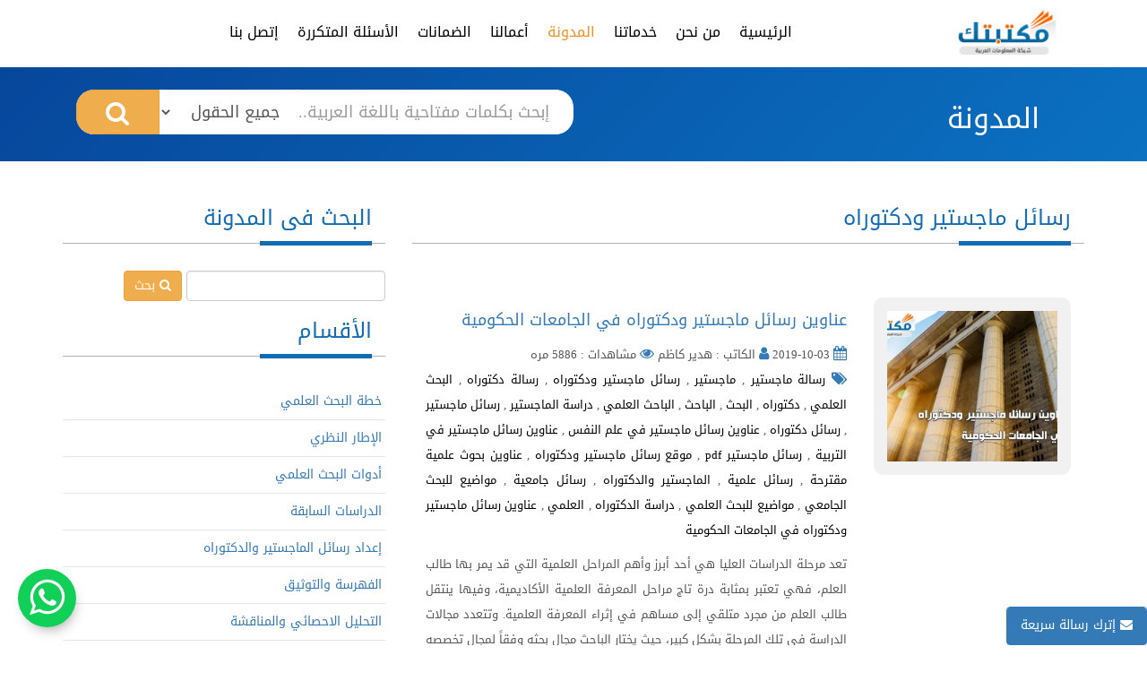

--- FILE ---
content_type: text/html; charset=UTF-8
request_url: https://www.maktabtk.com/blog/tags/%D8%B1%D8%B3%D8%A7%D8%A6%D9%84-%D9%85%D8%A7%D8%AC%D8%B3%D8%AA%D9%8A%D8%B1-%D9%88%D8%AF%D9%83%D8%AA%D9%88%D8%B1%D8%A7%D9%87/20
body_size: 14923
content:
<!DOCTYPE html> <html lang="ar"> <head> <meta http-equiv="Content-Type" content="text/html; charset=UTF-8"/> <meta name="viewport" content="width=device-width, initial-scale=1, maximum-scale=5"/> <title>رسائل ماجستير ودكتوراه - موقع مكتبتك</title> <meta name="title" content="رسائل ماجستير ودكتوراه - موقع مكتبتك"> <meta name="description" content="رسائل ماجستير ودكتوراه" /> <meta name="keywords" content="رسائل ماجستير ودكتوراه" /> <meta name="Copyright" content="maktabtk.com جميع الحقوق محفوظة لموقع مكتبتك" /> <meta name="Author" content="maktabtk" /> <meta name="Designer" content="maktabtk" /> <meta name="robots" content="index, follow" /> <meta name="audience" content="All" /> <meta name="distribution" content="Global" /> <meta name="rating" content="General" /> <link rel="shortcut icon" href="https://www.maktabtk.com/files/images/icons/favicon.ico" type="image/x-icon" /> <link rel="apple-touch-icon" sizes="57x57" href="https://www.maktabtk.com/files/images/icons/apple-icon-57x57.png"> <link rel="apple-touch-icon" sizes="60x60" href="https://www.maktabtk.com/files/images/icons/apple-icon-60x60.png"> <link rel="apple-touch-icon" sizes="72x72" href="https://www.maktabtk.com/files/images/icons/apple-icon-72x72.png"> <link rel="apple-touch-icon" sizes="76x76" href="https://www.maktabtk.com/files/images/icons/apple-icon-76x76.png"> <link rel="apple-touch-icon" sizes="114x114" href="https://www.maktabtk.com/files/images/icons/apple-icon-114x114.png"> <link rel="apple-touch-icon" sizes="120x120" href="https://www.maktabtk.com/files/images/icons/apple-icon-120x120.png"> <link rel="apple-touch-icon" sizes="144x144" href="https://www.maktabtk.com/files/images/icons/apple-icon-144x144.png"> <link rel="apple-touch-icon" sizes="152x152" href="https://www.maktabtk.com/files/images/icons/apple-icon-152x152.png"> <link rel="apple-touch-icon" sizes="180x180" href="https://www.maktabtk.com/files/images/icons/apple-icon-180x180.png"> <link rel="icon" type="image/png" sizes="192x192" href="https://www.maktabtk.com/files/images/icons/android-icon-192x192.png"> <link rel="icon" type="image/png" sizes="32x32" href="https://www.maktabtk.com/files/images/icons/favicon-32x32.png"> <link rel="icon" type="image/png" sizes="96x96" href="https://www.maktabtk.com/files/images/icons/favicon-96x96.png"> <link rel="icon" type="image/png" sizes="16x16" href="https://www.maktabtk.com/files/images/icons/favicon-16x16.png"> <link rel="manifest" name="maktabtk" short_name="maktabtk" href="https://www.maktabtk.com/files/images/manifest.json"> <meta name="msapplication-TileColor" content="#ffffff"> <meta name="msapplication-TileImage" content="https://www.maktabtk.com/files/images/icons/ms-icon-144x144.png"> <meta name="theme-color" content="#ffffff"> <link rel="mask-icon" href="https://www.maktabtk.com/files/images/safari-pinned-tab.svg" color="#0865b7"> <link rel="canonical" href="https://www.maktabtk.com/blog/tags/%D8%B1%D8%B3%D8%A7%D8%A6%D9%84-%D9%85%D8%A7%D8%AC%D8%B3%D8%AA%D9%8A%D8%B1-%D9%88%D8%AF%D9%83%D8%AA%D9%88%D8%B1%D8%A7%D9%87"/> <link rel="alternate" href="https://www.maktabtk.com/blog/tags/رسائل-ماجستير-ودكتوراه/20.html" hreflang="ar" title="رسائل ماجستير ودكتوراه - موقع مكتبتك"/> <meta name="google-site-verification" content="5SM9NkCq1GxNn1yybHBth5ijfIiKKUkigfWriNWtuTk" /> <meta property="fb:app_id" content="561663544192445"/> <meta property="og:title" content="رسائل ماجستير ودكتوراه - موقع مكتبتك" /> <meta property="og:locale" content="ar_AR" /> <meta property="og:url" content="https://www.maktabtk.com/blog/tags/رسائل-ماجستير-ودكتوراه/20.html" /> <meta property="og:description" content="رسائل ماجستير ودكتوراه" /> <meta property="og:site_name" content="موقع مكتبتك - شبكة المعلومات العربية" /> <meta property="og:image:width" content="400" /> <meta property="og:image:height" content="300" /> <meta property="og:image" content="https://www.maktabtk.com/files/images/blogimg.jpg" /> <meta name="twitter:creator" content="@maktabtk99"> <meta name="twitter:card" content="summary_large_image" /> <meta name="twitter:description" content="رسائل ماجستير ودكتوراه" /> <meta name="twitter:title" content="رسائل ماجستير ودكتوراه - موقع مكتبتك" /> <meta name="twitter:image" content="https://www.maktabtk.com/files/images/blogimg.jpg" /> <meta name="twitter:image:alt" content="رسائل ماجستير ودكتوراه - موقع مكتبتك" /> <!-- CSS --> <link href="https://www.maktabtk.com/files/css/bootstrap.min.css" rel="stylesheet" /> <link href="https://www.maktabtk.com/files/css/font-awesome.min.css" rel="stylesheet"/> <link href="https://www.maktabtk.com/files/css/bootstrap-rtl.min.css" rel="stylesheet"> <link href="https://www.maktabtk.com/files/css/styel.css?v=5" rel="stylesheet"/> <link href="https://www.maktabtk.com/files/css/media.css?v=1" rel="stylesheet"/> <link rel="stylesheet" type="text/css" href="https://www.maktabtk.com/files/css/idangerous.swiper.scrollbar.css"> <link rel="stylesheet" type="text/css" href="https://www.maktabtk.com/files/css/idangerous.swiper.css"> </head> <body> <div class="headBg"> <header class="innerHeader"> <nav class="navbar container"> <div class="container-fluid"> <!-- Brand and toggle get grouped for better mobile display --> <div class="navbar-header"> <button type="button" class="navbar-toggle collapsed" data-toggle="collapse" data-target="#bs-example-navbar-collapse-1" aria-expanded="false"> <span class="sr-only">Toggle navigation</span> <i class="fa fa-bars" aria-hidden="true"></i> </button> <a class="navbar-brand brandLogo" href="https://www.maktabtk.com/" title="شبكة المعلومات العربية - مكتبتك"> <img src="https://www.maktabtk.com/files/images/inner-logo.webp" alt="شبكة المعلومات العربية - مكتبتك"/> </a> </div> <div class="collapse navbar-collapse" id="bs-example-navbar-collapse-1"> <ul class="nav navbar-nav mainmenue"> <li><a href="https://www.maktabtk.com/">الرئيسية</a></li> <li ><a href="https://www.maktabtk.com/aboutus.html" title="من نحن">من نحن</a></li> <li ><a href="https://www.maktabtk.com/services.html" title="خدماتنا">خدماتنا </a></li> <li class="active"><a href="https://www.maktabtk.com/blog.html" title="المدونة">المدونة</a></li> <li ><a href="https://www.maktabtk.com/portfolio.html" title="نماذج من أعمالنا">أعمالنا</a></li> <li ><a href="https://www.maktabtk.com/guarantees.html" title="الضمانات والسياسات">الضمانات</a></li> <li ><a href="https://www.maktabtk.com/faqs.html" title="الأسئلة المتكررة">الأسئلة المتكررة </a></li> <li ><a href="https://www.maktabtk.com/contactus.html" title="إتصل بنا"> إتصل بنا</a></li> </ul> </div><!-- /.navbar-collapse --> </div><!-- /.container-fluid --> </nav> </header> <section class="container-fluid innerSearch wow fadeInUp"> <div class="container"> <div class="container-fluid"> <div class="col-sm-6 col-xs-12"> <h3>المدونة</h3> </div> <div class="col-sm-6 col-xs-12"> <div class="searchBar"> <form action="https://www.maktabtk.com/research.html" method="post"> <div class="row"> <div class="col-xs-7 "> <input type="text" class="form-control" placeholder="إبحث بكلمات مفتاحية باللغة العربية..." aria-describedby="basic-addon1" name="srch_word" value="" style="padding-left:0px;"> </div> <div class="col-xs-3 no-padding"> <select class="form-control no-padding" name="srch_field_type" id="srch_field_type"> <option value="0" >جميع الحقول</option> <option value="1" >العنوان</option> <option value="2" >الوصف</option> <option value="3" >المؤلف</option> <option value="4" >المصدر (الناشر)</option> </select> </div> <div class="col-xs-2 "> <button id="searchsubmit" title="بحث" class="btn btn-warning btn-block"><i class="fa fa-search"></i></button> </div> </div> </form> </div> </div> </div> </div> </section> <div id="particles-js"></div> </div> <section class="container-fluid contenSearch"> <div class="container"> <div class="row"> <div class="col-md-8 col-sm-8 col-xs-12"> <div class="title"><h3><b style="color:#f68c1e;"></b>رسائل ماجستير ودكتوراه</h3> </div> <section class="container-fluid bloglist"> <div class="row rowCont"> <div class="col-md-4 col-sm-12 col-xs-12" style="min-height:280px;"> <div class="youtube"> <a href="https://www.maktabtk.com/blog/post/1350/عناوين-رسائل-ماجستير-ودكتوراه-في-الجامعات-الحكومية.html"> <img d-src="https://www.maktabtk.com/files/blog/thumb/1570109233_768020702.png" alt="عناوين رسائل ماجستير ودكتوراه في الجامعات الحكومية"/> </a> </div> </div> <div class="col-md-8 col-sm-12 col-xs-12"> <div class="title"> <h4><a href="https://www.maktabtk.com/blog/post/1350/عناوين-رسائل-ماجستير-ودكتوراه-في-الجامعات-الحكومية.html">عناوين رسائل ماجستير ودكتوراه في الجامعات الحكومية</a></h4> </div> <div class="text"> <i class="fa fa-calendar"></i> 2019-10-03 <i class="fa fa-user"></i> الكاتب : هدير كاظم <i class="fa fa-eye"></i> مشاهدات : 5886 مره <div class="marginBottom"> <i class="fa fa-tags"></i> <a href="https://www.maktabtk.com/blog/tags/رسالة-ماجستير.html">رسالة ماجستير</a> , <a href="https://www.maktabtk.com/blog/tags/ماجستير.html">ماجستير</a> , <a href="https://www.maktabtk.com/blog/tags/رسائل-ماجستير-ودكتوراه.html">رسائل ماجستير ودكتوراه</a> , <a href="https://www.maktabtk.com/blog/tags/رسالة-دكتوراه.html">رسالة دكتوراه</a> , <a href="https://www.maktabtk.com/blog/tags/البحث-العلمي.html">البحث العلمي</a> , <a href="https://www.maktabtk.com/blog/tags/دكتوراه.html">دكتوراه</a> , <a href="https://www.maktabtk.com/blog/tags/البحث.html">البحث</a> , <a href="https://www.maktabtk.com/blog/tags/الباحث.html">الباحث</a> , <a href="https://www.maktabtk.com/blog/tags/الباحث-العلمي.html">الباحث العلمي</a> , <a href="https://www.maktabtk.com/blog/tags/دراسة-الماجستير.html">دراسة الماجستير</a> , <a href="https://www.maktabtk.com/blog/tags/رسائل-ماجستير.html">رسائل ماجستير</a> , <a href="https://www.maktabtk.com/blog/tags/رسائل-دكتوراه.html">رسائل دكتوراه</a> , <a href="https://www.maktabtk.com/blog/tags/عناوين-رسائل-ماجستير-في-علم-النفس.html">عناوين رسائل ماجستير في علم النفس</a> , <a href="https://www.maktabtk.com/blog/tags/عناوين-رسائل-ماجستير-في-التربية.html">عناوين رسائل ماجستير في التربية</a> , <a href="https://www.maktabtk.com/blog/tags/رسائل-ماجستير-pdf.html">رسائل ماجستير pdf</a> , <a href="https://www.maktabtk.com/blog/tags/موقع-رسائل-ماجستير-ودكتوراه.html">موقع رسائل ماجستير ودكتوراه</a> , <a href="https://www.maktabtk.com/blog/tags/عناوين-بحوث-علمية-مقترحة.html">عناوين بحوث علمية مقترحة</a> , <a href="https://www.maktabtk.com/blog/tags/رسائل-علمية.html">رسائل علمية</a> , <a href="https://www.maktabtk.com/blog/tags/الماجستير-والدكتوراه.html">الماجستير والدكتوراه</a> , <a href="https://www.maktabtk.com/blog/tags/رسائل-جامعية.html">رسائل جامعية</a> , <a href="https://www.maktabtk.com/blog/tags/مواضيع-للبحث-الجامعي.html">مواضيع للبحث الجامعي</a> , <a href="https://www.maktabtk.com/blog/tags/مواضيع-للبحث-العلمي.html">مواضيع للبحث العلمي</a> , <a href="https://www.maktabtk.com/blog/tags/دراسة-الدكتوراه.html">دراسة الدكتوراه</a> , <a href="https://www.maktabtk.com/blog/tags/العلمي.html">العلمي</a> , <a href="https://www.maktabtk.com/blog/tags/عناوين-رسائل-ماجستير-ودكتوراه-في-الجامعات-الحكومية.html">عناوين رسائل ماجستير ودكتوراه في الجامعات الحكومية</a> </div> تعد مرحلة الدراسات العليا هي أحد أبرز وأهم المراحل العلمية التي قد يمر بها طالب العلم، فهي تعتبر بمثابة درة تاج مراحل المعرفة العلمية الأكاديمية، وفيها ينتقل طالب العلم من مجرد متلقي إلى مساهم في إثراء المعرفة العلمية. وتتعدد مجالات الدراسة في تلك المرحلة بشكل كبير، حيث يختار الباحث مجال بحثه وفقاً لمجال تخصصه وبغرض تحقيق الإضافة العلمية في ذلك المجال. ويواجه الباحثون العديد من التحديات في اختيار وكتابة عناوينهم البحثية. وقد قام فريق عمل مكتبتك باختيار عدد من أهم عناوين رسائل ماجستير ودكتوراه في الجامعات الحكومية ليستفيد منها الباحثين في صياغة عناوين دراستهم </div> <a class="btn marginTop" href="https://www.maktabtk.com/blog/post/1350/عناوين-رسائل-ماجستير-ودكتوراه-في-الجامعات-الحكومية.html"> أكمل القراءة » </a> </div> </div> <div class="row rowCont"> <div class="col-md-4 col-sm-12 col-xs-12" style="min-height:280px;"> <div class="youtube"> <a href="https://www.maktabtk.com/blog/post/1349/عناوين-رسائل-ماجستير-ودكتوراه-في-التنمية-الاقتصادية.html"> <img d-src="https://www.maktabtk.com/files/blog/thumb/1570108017_1763028330.png" alt="عناوين رسائل ماجستير ودكتوراه في التنمية الاقتصادية"/> </a> </div> </div> <div class="col-md-8 col-sm-12 col-xs-12"> <div class="title"> <h4><a href="https://www.maktabtk.com/blog/post/1349/عناوين-رسائل-ماجستير-ودكتوراه-في-التنمية-الاقتصادية.html">عناوين رسائل ماجستير ودكتوراه في التنمية الاقتصادية</a></h4> </div> <div class="text"> <i class="fa fa-calendar"></i> 2019-10-03 <i class="fa fa-user"></i> الكاتب : هبة النجار <i class="fa fa-eye"></i> مشاهدات : 7144 مره <div class="marginBottom"> <i class="fa fa-tags"></i> <a href="https://www.maktabtk.com/blog/tags/ماجستير.html">ماجستير</a> , <a href="https://www.maktabtk.com/blog/tags/رسائل-ماجستير-ودكتوراه.html">رسائل ماجستير ودكتوراه</a> , <a href="https://www.maktabtk.com/blog/tags/رسالة-دكتوراه.html">رسالة دكتوراه</a> , <a href="https://www.maktabtk.com/blog/tags/البحث-العلمي.html">البحث العلمي</a> , <a href="https://www.maktabtk.com/blog/tags/رسالة-ماجستير.html">رسالة ماجستير</a> , <a href="https://www.maktabtk.com/blog/tags/دكتوراه.html">دكتوراه</a> , <a href="https://www.maktabtk.com/blog/tags/البحث.html">البحث</a> , <a href="https://www.maktabtk.com/blog/tags/الباحث.html">الباحث</a> , <a href="https://www.maktabtk.com/blog/tags/الباحث-العلمي.html">الباحث العلمي</a> , <a href="https://www.maktabtk.com/blog/tags/دراسة-الماجستير.html">دراسة الماجستير</a> , <a href="https://www.maktabtk.com/blog/tags/رسائل-ماجستير.html">رسائل ماجستير</a> , <a href="https://www.maktabtk.com/blog/tags/رسائل-دكتوراه.html">رسائل دكتوراه</a> , <a href="https://www.maktabtk.com/blog/tags/عناوين-رسائل-ماجستير-في-علم-النفس.html">عناوين رسائل ماجستير في علم النفس</a> , <a href="https://www.maktabtk.com/blog/tags/عناوين-رسائل-ماجستير-في-التربية.html">عناوين رسائل ماجستير في التربية</a> , <a href="https://www.maktabtk.com/blog/tags/رسائل-ماجستير-pdf.html">رسائل ماجستير pdf</a> , <a href="https://www.maktabtk.com/blog/tags/موقع-رسائل-ماجستير-ودكتوراه.html">موقع رسائل ماجستير ودكتوراه</a> , <a href="https://www.maktabtk.com/blog/tags/عناوين-بحوث-علمية-مقترحة.html">عناوين بحوث علمية مقترحة</a> , <a href="https://www.maktabtk.com/blog/tags/رسائل-علمية.html">رسائل علمية</a> , <a href="https://www.maktabtk.com/blog/tags/الماجستير-والدكتوراه.html">الماجستير والدكتوراه</a> , <a href="https://www.maktabtk.com/blog/tags/رسائل-جامعية.html">رسائل جامعية</a> , <a href="https://www.maktabtk.com/blog/tags/مواضيع-للبحث-الجامعي.html">مواضيع للبحث الجامعي</a> , <a href="https://www.maktabtk.com/blog/tags/مواضيع-للبحث-العلمي.html">مواضيع للبحث العلمي</a> , <a href="https://www.maktabtk.com/blog/tags/دراسة-الدكتوراه.html">دراسة الدكتوراه</a> , <a href="https://www.maktabtk.com/blog/tags/العلمي.html">العلمي</a> , <a href="https://www.maktabtk.com/blog/tags/عناوين-رسائل-ماجستير-ودكتوراه-في-التنمية-الاقتصادية.html">عناوين رسائل ماجستير ودكتوراه في التنمية الاقتصادية</a> </div> تعد مرحلة الدراسات العليا هي أحد أبرز وأهم المراحل العلمية التي قد يمر بها طالب العلم، فهي تعتبر بمثابة درة تاج مراحل المعرفة العلمية الأكاديمية، وفيها ينتقل طالب العلم من مجرد متلقي إلى مساهم في إثراء المعرفة العلمية. وتتعدد مجالات الدراسة في تلك المرحلة بشكل كبير، حيث يختار الباحث مجال بحثه وفقاً لمجال تخصصه وبغرض تحقيق الإضافة العلمية في ذلك المجال. ويواجه الباحثون العديد من التحديات في اختيار وكتابة عناوينهم البحثية. وقد قام فريق عمل مكتبتك باختيار عدد من أهم عناوين رسائل ماجستير ودكتوراه في التنمية الاقتصادية ليستفيد منها الباحثين في صياغة عناوين دراستهم </div> <a class="btn marginTop" href="https://www.maktabtk.com/blog/post/1349/عناوين-رسائل-ماجستير-ودكتوراه-في-التنمية-الاقتصادية.html"> أكمل القراءة » </a> </div> </div> <div class="row rowCont"> <div class="col-md-4 col-sm-12 col-xs-12" style="min-height:280px;"> <div class="youtube"> <a href="https://www.maktabtk.com/blog/post/1348/عناوين-رسائل-ماجستير-ودكتوراه-في-التوافق-النفسي.html"> <img d-src="https://www.maktabtk.com/files/blog/thumb/1570106197_897955656.png" alt="عناوين رسائل ماجستير ودكتوراه في التوافق النفسي"/> </a> </div> </div> <div class="col-md-8 col-sm-12 col-xs-12"> <div class="title"> <h4><a href="https://www.maktabtk.com/blog/post/1348/عناوين-رسائل-ماجستير-ودكتوراه-في-التوافق-النفسي.html">عناوين رسائل ماجستير ودكتوراه في التوافق النفسي</a></h4> </div> <div class="text"> <i class="fa fa-calendar"></i> 2019-10-03 <i class="fa fa-user"></i> الكاتب : أحمد شوقي <i class="fa fa-eye"></i> مشاهدات : 11808 مره <div class="marginBottom"> <i class="fa fa-tags"></i> <a href="https://www.maktabtk.com/blog/tags/ماجستير.html">ماجستير</a> , <a href="https://www.maktabtk.com/blog/tags/رسائل-ماجستير-ودكتوراه.html">رسائل ماجستير ودكتوراه</a> , <a href="https://www.maktabtk.com/blog/tags/رسالة-دكتوراه.html">رسالة دكتوراه</a> , <a href="https://www.maktabtk.com/blog/tags/البحث-العلمي.html">البحث العلمي</a> , <a href="https://www.maktabtk.com/blog/tags/رسالة-ماجستير.html">رسالة ماجستير</a> , <a href="https://www.maktabtk.com/blog/tags/دكتوراه.html">دكتوراه</a> , <a href="https://www.maktabtk.com/blog/tags/البحث.html">البحث</a> , <a href="https://www.maktabtk.com/blog/tags/الباحث.html">الباحث</a> , <a href="https://www.maktabtk.com/blog/tags/الباحث-العلمي.html">الباحث العلمي</a> , <a href="https://www.maktabtk.com/blog/tags/دراسة-الماجستير.html">دراسة الماجستير</a> , <a href="https://www.maktabtk.com/blog/tags/رسائل-ماجستير.html">رسائل ماجستير</a> , <a href="https://www.maktabtk.com/blog/tags/رسائل-دكتوراه.html">رسائل دكتوراه</a> , <a href="https://www.maktabtk.com/blog/tags/عناوين-رسائل-ماجستير-في-علم-النفس.html">عناوين رسائل ماجستير في علم النفس</a> , <a href="https://www.maktabtk.com/blog/tags/عناوين-رسائل-ماجستير-في-التربية.html">عناوين رسائل ماجستير في التربية</a> , <a href="https://www.maktabtk.com/blog/tags/رسائل-ماجستير-pdf.html">رسائل ماجستير pdf</a> , <a href="https://www.maktabtk.com/blog/tags/موقع-رسائل-ماجستير-ودكتوراه.html">موقع رسائل ماجستير ودكتوراه</a> , <a href="https://www.maktabtk.com/blog/tags/عناوين-بحوث-علمية-مقترحة.html">عناوين بحوث علمية مقترحة</a> , <a href="https://www.maktabtk.com/blog/tags/رسائل-علمية.html">رسائل علمية</a> , <a href="https://www.maktabtk.com/blog/tags/الماجستير-والدكتوراه.html">الماجستير والدكتوراه</a> , <a href="https://www.maktabtk.com/blog/tags/رسائل-جامعية.html">رسائل جامعية</a> , <a href="https://www.maktabtk.com/blog/tags/مواضيع-للبحث-الجامعي.html">مواضيع للبحث الجامعي</a> , <a href="https://www.maktabtk.com/blog/tags/مواضيع-للبحث-العلمي.html">مواضيع للبحث العلمي</a> , <a href="https://www.maktabtk.com/blog/tags/دراسة-الدكتوراه.html">دراسة الدكتوراه</a> , <a href="https://www.maktabtk.com/blog/tags/العلمي.html">العلمي</a> , <a href="https://www.maktabtk.com/blog/tags/عناوين-رسائل-ماجستير-ودكتوراه-في-التوافق-النفسي.html">عناوين رسائل ماجستير ودكتوراه في التوافق النفسي</a> </div> تعد مرحلة الدراسات العليا هي أحد أبرز وأهم المراحل العلمية التي قد يمر بها طالب العلم، فهي تعتبر بمثابة درة تاج مراحل المعرفة العلمية الأكاديمية، وفيها ينتقل طالب العلم من مجرد متلقي إلى مساهم في إثراء المعرفة العلمية. وتتعدد مجالات الدراسة في تلك المرحلة بشكل كبير، حيث يختار الباحث مجال بحثه وفقاً لمجال تخصصه وبغرض تحقيق الإضافة العلمية في ذلك المجال. ويواجه الباحثون العديد من التحديات في اختيار وكتابة عناوينهم البحثية. وقد قام فريق عمل مكتبتك باختيار عدد من أهم عناوين رسائل ماجستير ودكتوراه في التوافق النفسي ليستفيد منها الباحثين في صياغة عناوين دراستهم </div> <a class="btn marginTop" href="https://www.maktabtk.com/blog/post/1348/عناوين-رسائل-ماجستير-ودكتوراه-في-التوافق-النفسي.html"> أكمل القراءة » </a> </div> </div> <div class="row rowCont"> <div class="col-md-4 col-sm-12 col-xs-12" style="min-height:280px;"> <div class="youtube"> <a href="https://www.maktabtk.com/blog/post/1347/عناوين-رسائل-ماجستير-ودكتوراه-في-التنمية-المستدامة.html"> <img d-src="https://www.maktabtk.com/files/blog/thumb/1570104211_1350284900.png" alt="عناوين رسائل ماجستير ودكتوراه في التنمية المستدامة"/> </a> </div> </div> <div class="col-md-8 col-sm-12 col-xs-12"> <div class="title"> <h4><a href="https://www.maktabtk.com/blog/post/1347/عناوين-رسائل-ماجستير-ودكتوراه-في-التنمية-المستدامة.html">عناوين رسائل ماجستير ودكتوراه في التنمية المستدامة</a></h4> </div> <div class="text"> <i class="fa fa-calendar"></i> 2019-10-03 <i class="fa fa-user"></i> الكاتب : مدحت جمال <i class="fa fa-eye"></i> مشاهدات : 38325 مره <div class="marginBottom"> <i class="fa fa-tags"></i> <a href="https://www.maktabtk.com/blog/tags/ماجستير.html">ماجستير</a> , <a href="https://www.maktabtk.com/blog/tags/رسائل-ماجستير-ودكتوراه.html">رسائل ماجستير ودكتوراه</a> , <a href="https://www.maktabtk.com/blog/tags/رسالة-دكتوراه.html">رسالة دكتوراه</a> , <a href="https://www.maktabtk.com/blog/tags/البحث-العلمي.html">البحث العلمي</a> , <a href="https://www.maktabtk.com/blog/tags/رسالة-ماجستير.html">رسالة ماجستير</a> , <a href="https://www.maktabtk.com/blog/tags/دكتوراه.html">دكتوراه</a> , <a href="https://www.maktabtk.com/blog/tags/البحث.html">البحث</a> , <a href="https://www.maktabtk.com/blog/tags/الباحث.html">الباحث</a> , <a href="https://www.maktabtk.com/blog/tags/الباحث-العلمي.html">الباحث العلمي</a> , <a href="https://www.maktabtk.com/blog/tags/دراسة-الماجستير.html">دراسة الماجستير</a> , <a href="https://www.maktabtk.com/blog/tags/رسائل-ماجستير.html">رسائل ماجستير</a> , <a href="https://www.maktabtk.com/blog/tags/رسائل-دكتوراه.html">رسائل دكتوراه</a> , <a href="https://www.maktabtk.com/blog/tags/عناوين-رسائل-ماجستير-في-علم-النفس.html">عناوين رسائل ماجستير في علم النفس</a> , <a href="https://www.maktabtk.com/blog/tags/عناوين-رسائل-ماجستير-في-التربية.html">عناوين رسائل ماجستير في التربية</a> , <a href="https://www.maktabtk.com/blog/tags/رسائل-ماجستير-pdf.html">رسائل ماجستير pdf</a> , <a href="https://www.maktabtk.com/blog/tags/موقع-رسائل-ماجستير-ودكتوراه.html">موقع رسائل ماجستير ودكتوراه</a> , <a href="https://www.maktabtk.com/blog/tags/عناوين-بحوث-علمية-مقترحة.html">عناوين بحوث علمية مقترحة</a> , <a href="https://www.maktabtk.com/blog/tags/رسائل-علمية.html">رسائل علمية</a> , <a href="https://www.maktabtk.com/blog/tags/الماجستير-والدكتوراه.html">الماجستير والدكتوراه</a> , <a href="https://www.maktabtk.com/blog/tags/رسائل-جامعية.html">رسائل جامعية</a> , <a href="https://www.maktabtk.com/blog/tags/مواضيع-للبحث-الجامعي.html">مواضيع للبحث الجامعي</a> , <a href="https://www.maktabtk.com/blog/tags/مواضيع-للبحث-العلمي.html">مواضيع للبحث العلمي</a> , <a href="https://www.maktabtk.com/blog/tags/دراسة-الدكتوراه.html">دراسة الدكتوراه</a> , <a href="https://www.maktabtk.com/blog/tags/العلمي.html">العلمي</a> , <a href="https://www.maktabtk.com/blog/tags/عناوين-رسائل-ماجستير-ودكتوراه-في-التنمية-المستدامة.html">عناوين رسائل ماجستير ودكتوراه في التنمية المستدامة</a> </div> تعد مرحلة الدراسات العليا هي أحد أبرز وأهم المراحل العلمية التي قد يمر بها طالب العلم، فهي تعتبر بمثابة درة تاج مراحل المعرفة العلمية الأكاديمية، وفيها ينتقل طالب العلم من مجرد متلقي إلى مساهم في إثراء المعرفة العلمية. وتتعدد مجالات الدراسة في تلك المرحلة بشكل كبير، حيث يختار الباحث مجال بحثه وفقاً لمجال تخصصه وبغرض تحقيق الإضافة العلمية في ذلك المجال. ويواجه الباحثون العديد من التحديات في اختيار وكتابة عناوينهم البحثية. وقد قام فريق عمل مكتبتك باختيار عدد من أهم عناوين رسائل ماجستير ودكتوراه في التنمية المستدامة ليستفيد منها الباحثين في صياغة عناوين دراستهم </div> <a class="btn marginTop" href="https://www.maktabtk.com/blog/post/1347/عناوين-رسائل-ماجستير-ودكتوراه-في-التنمية-المستدامة.html"> أكمل القراءة » </a> </div> </div> <div class="row rowCont"> <div class="col-md-4 col-sm-12 col-xs-12" style="min-height:280px;"> <div class="youtube"> <a href="https://www.maktabtk.com/blog/post/1346/عناوين-رسائل-ماجستير-ودكتوراه-في-التنمية-الاجتماعية.html"> <img d-src="https://www.maktabtk.com/files/blog/thumb/1570023884_146899814.png" alt="عناوين رسائل ماجستير ودكتوراه في التنمية الاجتماعية"/> </a> </div> </div> <div class="col-md-8 col-sm-12 col-xs-12"> <div class="title"> <h4><a href="https://www.maktabtk.com/blog/post/1346/عناوين-رسائل-ماجستير-ودكتوراه-في-التنمية-الاجتماعية.html">عناوين رسائل ماجستير ودكتوراه في التنمية الاجتماعية</a></h4> </div> <div class="text"> <i class="fa fa-calendar"></i> 2019-10-02 <i class="fa fa-user"></i> الكاتب : أ/ وائل السديمي <i class="fa fa-eye"></i> مشاهدات : 11232 مره <div class="marginBottom"> <i class="fa fa-tags"></i> <a href="https://www.maktabtk.com/blog/tags/رسالة-ماجستير.html">رسالة ماجستير</a> , <a href="https://www.maktabtk.com/blog/tags/ماجستير.html">ماجستير</a> , <a href="https://www.maktabtk.com/blog/tags/رسائل-ماجستير-ودكتوراه.html">رسائل ماجستير ودكتوراه</a> , <a href="https://www.maktabtk.com/blog/tags/رسالة-دكتوراه.html">رسالة دكتوراه</a> , <a href="https://www.maktabtk.com/blog/tags/البحث-العلمي.html">البحث العلمي</a> , <a href="https://www.maktabtk.com/blog/tags/دكتوراه.html">دكتوراه</a> , <a href="https://www.maktabtk.com/blog/tags/البحث.html">البحث</a> , <a href="https://www.maktabtk.com/blog/tags/الباحث.html">الباحث</a> , <a href="https://www.maktabtk.com/blog/tags/الباحث-العلمي.html">الباحث العلمي</a> , <a href="https://www.maktabtk.com/blog/tags/دراسة-الماجستير.html">دراسة الماجستير</a> , <a href="https://www.maktabtk.com/blog/tags/رسائل-ماجستير.html">رسائل ماجستير</a> , <a href="https://www.maktabtk.com/blog/tags/رسائل-دكتوراه.html">رسائل دكتوراه</a> , <a href="https://www.maktabtk.com/blog/tags/عناوين-رسائل-ماجستير-في-علم-النفس.html">عناوين رسائل ماجستير في علم النفس</a> , <a href="https://www.maktabtk.com/blog/tags/عناوين-رسائل-ماجستير-في-التربية.html">عناوين رسائل ماجستير في التربية</a> , <a href="https://www.maktabtk.com/blog/tags/رسائل-ماجستير-pdf.html">رسائل ماجستير pdf</a> , <a href="https://www.maktabtk.com/blog/tags/موقع-رسائل-ماجستير-ودكتوراه.html">موقع رسائل ماجستير ودكتوراه</a> , <a href="https://www.maktabtk.com/blog/tags/عناوين-بحوث-علمية-مقترحة.html">عناوين بحوث علمية مقترحة</a> , <a href="https://www.maktabtk.com/blog/tags/رسائل-علمية.html">رسائل علمية</a> , <a href="https://www.maktabtk.com/blog/tags/الماجستير-والدكتوراه.html">الماجستير والدكتوراه</a> , <a href="https://www.maktabtk.com/blog/tags/رسائل-جامعية.html">رسائل جامعية</a> , <a href="https://www.maktabtk.com/blog/tags/مواضيع-للبحث-الجامعي.html">مواضيع للبحث الجامعي</a> , <a href="https://www.maktabtk.com/blog/tags/مواضيع-للبحث-العلمي.html">مواضيع للبحث العلمي</a> , <a href="https://www.maktabtk.com/blog/tags/دراسة-الدكتوراه.html">دراسة الدكتوراه</a> , <a href="https://www.maktabtk.com/blog/tags/العلمي.html">العلمي</a> , <a href="https://www.maktabtk.com/blog/tags/عناوين-رسائل-ماجستير-ودكتوراه-في-التنمية-الاجتماعية.html">عناوين رسائل ماجستير ودكتوراه في التنمية الاجتماعية</a> </div> تعد مرحلة الدراسات العليا هي أحد أبرز وأهم المراحل العلمية التي قد يمر بها طالب العلم، فهي تعتبر بمثابة درة تاج مراحل المعرفة العلمية الأكاديمية، وفيها ينتقل طالب العلم من مجرد متلقي إلى مساهم في إثراء المعرفة العلمية. وتتعدد مجالات الدراسة في تلك المرحلة بشكل كبير، حيث يختار الباحث مجال بحثه وفقاً لمجال تخصصه وبغرض تحقيق الإضافة العلمية في ذلك المجال. ويواجه الباحثون العديد من التحديات في اختيار وكتابة عناوينهم البحثية. وقد قام فريق عمل مكتبتك باختيار عدد من أهم عناوين رسائل ماجستير ودكتوراه في التنمية الاجتماعية ليستفيد منها الباحثين في صياغة عناوين دراستهم </div> <a class="btn marginTop" href="https://www.maktabtk.com/blog/post/1346/عناوين-رسائل-ماجستير-ودكتوراه-في-التنمية-الاجتماعية.html"> أكمل القراءة » </a> </div> </div> <div class="row rowCont"> <div class="col-md-4 col-sm-12 col-xs-12" style="min-height:280px;"> <div class="youtube"> <a href="https://www.maktabtk.com/blog/post/1345/عناوين-رسائل-ماجستير-ودكتوراه-حول-التنظيم-الذاتي.html"> <img d-src="https://www.maktabtk.com/files/blog/thumb/1570021946_1726582871.png" alt="عناوين رسائل ماجستير ودكتوراه حول التنظيم الذاتي"/> </a> </div> </div> <div class="col-md-8 col-sm-12 col-xs-12"> <div class="title"> <h4><a href="https://www.maktabtk.com/blog/post/1345/عناوين-رسائل-ماجستير-ودكتوراه-حول-التنظيم-الذاتي.html">عناوين رسائل ماجستير ودكتوراه حول التنظيم الذاتي</a></h4> </div> <div class="text"> <i class="fa fa-calendar"></i> 2019-10-02 <i class="fa fa-user"></i> الكاتب : عمر أحمد <i class="fa fa-eye"></i> مشاهدات : 6693 مره <div class="marginBottom"> <i class="fa fa-tags"></i> <a href="https://www.maktabtk.com/blog/tags/ماجستير.html">ماجستير</a> , <a href="https://www.maktabtk.com/blog/tags/رسائل-ماجستير-ودكتوراه.html">رسائل ماجستير ودكتوراه</a> , <a href="https://www.maktabtk.com/blog/tags/رسالة-دكتوراه.html">رسالة دكتوراه</a> , <a href="https://www.maktabtk.com/blog/tags/البحث-العلمي.html">البحث العلمي</a> , <a href="https://www.maktabtk.com/blog/tags/رسالة-ماجستير.html">رسالة ماجستير</a> , <a href="https://www.maktabtk.com/blog/tags/دكتوراه.html">دكتوراه</a> , <a href="https://www.maktabtk.com/blog/tags/البحث.html">البحث</a> , <a href="https://www.maktabtk.com/blog/tags/الباحث.html">الباحث</a> , <a href="https://www.maktabtk.com/blog/tags/الباحث-العلمي.html">الباحث العلمي</a> , <a href="https://www.maktabtk.com/blog/tags/دراسة-الماجستير.html">دراسة الماجستير</a> , <a href="https://www.maktabtk.com/blog/tags/رسائل-ماجستير.html">رسائل ماجستير</a> , <a href="https://www.maktabtk.com/blog/tags/رسائل-دكتوراه.html">رسائل دكتوراه</a> , <a href="https://www.maktabtk.com/blog/tags/عناوين-رسائل-ماجستير-في-علم-النفس.html">عناوين رسائل ماجستير في علم النفس</a> , <a href="https://www.maktabtk.com/blog/tags/عناوين-رسائل-ماجستير-في-التربية.html">عناوين رسائل ماجستير في التربية</a> , <a href="https://www.maktabtk.com/blog/tags/رسائل-ماجستير-pdf.html">رسائل ماجستير pdf</a> , <a href="https://www.maktabtk.com/blog/tags/موقع-رسائل-ماجستير-ودكتوراه.html">موقع رسائل ماجستير ودكتوراه</a> , <a href="https://www.maktabtk.com/blog/tags/عناوين-بحوث-علمية-مقترحة.html">عناوين بحوث علمية مقترحة</a> , <a href="https://www.maktabtk.com/blog/tags/رسائل-علمية.html">رسائل علمية</a> , <a href="https://www.maktabtk.com/blog/tags/الماجستير-والدكتوراه.html">الماجستير والدكتوراه</a> , <a href="https://www.maktabtk.com/blog/tags/رسائل-جامعية.html">رسائل جامعية</a> , <a href="https://www.maktabtk.com/blog/tags/مواضيع-للبحث-الجامعي.html">مواضيع للبحث الجامعي</a> , <a href="https://www.maktabtk.com/blog/tags/مواضيع-للبحث-العلمي.html">مواضيع للبحث العلمي</a> , <a href="https://www.maktabtk.com/blog/tags/دراسة-الدكتوراه.html">دراسة الدكتوراه</a> , <a href="https://www.maktabtk.com/blog/tags/العلمي.html">العلمي</a> , <a href="https://www.maktabtk.com/blog/tags/عناوين-رسائل-ماجستير-ودكتوراه-حول-التنظيم-الذاتي.html">عناوين رسائل ماجستير ودكتوراه حول التنظيم الذاتي</a> </div> تعد مرحلة الدراسات العليا هي أحد أبرز وأهم المراحل العلمية التي قد يمر بها طالب العلم، فهي تعتبر بمثابة درة تاج مراحل المعرفة العلمية الأكاديمية، وفيها ينتقل طالب العلم من مجرد متلقي إلى مساهم في إثراء المعرفة العلمية. وتتعدد مجالات الدراسة في تلك المرحلة بشكل كبير، حيث يختار الباحث مجال بحثه وفقاً لمجال تخصصه وبغرض تحقيق الإضافة العلمية في ذلك المجال. ويواجه الباحثون العديد من التحديات في اختيار وكتابة عناوينهم البحثية. وقد قام فريق عمل مكتبتك باختيار عدد من أهم عناوين رسائل ماجستير ودكتوراه في التنظيم الذاتي ليستفيد منها الباحثين في صياغة عناوين دراستهم </div> <a class="btn marginTop" href="https://www.maktabtk.com/blog/post/1345/عناوين-رسائل-ماجستير-ودكتوراه-حول-التنظيم-الذاتي.html"> أكمل القراءة » </a> </div> </div> <div class="row rowCont"> <div class="col-md-4 col-sm-12 col-xs-12" style="min-height:280px;"> <div class="youtube"> <a href="https://www.maktabtk.com/blog/post/1344/عناوين-رسائل-ماجستير-ودكتوراه-في-التعليم-العام.html"> <img d-src="https://www.maktabtk.com/files/blog/thumb/1570019561_1064958860.png" alt="عناوين رسائل ماجستير ودكتوراه في التعليم العام"/> </a> </div> </div> <div class="col-md-8 col-sm-12 col-xs-12"> <div class="title"> <h4><a href="https://www.maktabtk.com/blog/post/1344/عناوين-رسائل-ماجستير-ودكتوراه-في-التعليم-العام.html">عناوين رسائل ماجستير ودكتوراه في التعليم العام</a></h4> </div> <div class="text"> <i class="fa fa-calendar"></i> 2019-10-02 <i class="fa fa-user"></i> الكاتب : هدير كاظم <i class="fa fa-eye"></i> مشاهدات : 5953 مره <div class="marginBottom"> <i class="fa fa-tags"></i> <a href="https://www.maktabtk.com/blog/tags/ماجستير.html">ماجستير</a> , <a href="https://www.maktabtk.com/blog/tags/رسائل-ماجستير-ودكتوراه.html">رسائل ماجستير ودكتوراه</a> , <a href="https://www.maktabtk.com/blog/tags/رسالة-دكتوراه.html">رسالة دكتوراه</a> , <a href="https://www.maktabtk.com/blog/tags/البحث-العلمي.html">البحث العلمي</a> , <a href="https://www.maktabtk.com/blog/tags/رسالة-ماجستير.html">رسالة ماجستير</a> , <a href="https://www.maktabtk.com/blog/tags/دكتوراه.html">دكتوراه</a> , <a href="https://www.maktabtk.com/blog/tags/البحث.html">البحث</a> , <a href="https://www.maktabtk.com/blog/tags/الباحث.html">الباحث</a> , <a href="https://www.maktabtk.com/blog/tags/الباحث-العلمي.html">الباحث العلمي</a> , <a href="https://www.maktabtk.com/blog/tags/دراسة-الماجستير.html">دراسة الماجستير</a> , <a href="https://www.maktabtk.com/blog/tags/رسائل-ماجستير.html">رسائل ماجستير</a> , <a href="https://www.maktabtk.com/blog/tags/رسائل-دكتوراه.html">رسائل دكتوراه</a> , <a href="https://www.maktabtk.com/blog/tags/عناوين-رسائل-ماجستير-في-علم-النفس.html">عناوين رسائل ماجستير في علم النفس</a> , <a href="https://www.maktabtk.com/blog/tags/عناوين-رسائل-ماجستير-في-التربية.html">عناوين رسائل ماجستير في التربية</a> , <a href="https://www.maktabtk.com/blog/tags/رسائل-ماجستير-pdf.html">رسائل ماجستير pdf</a> , <a href="https://www.maktabtk.com/blog/tags/موقع-رسائل-ماجستير-ودكتوراه.html">موقع رسائل ماجستير ودكتوراه</a> , <a href="https://www.maktabtk.com/blog/tags/عناوين-بحوث-علمية-مقترحة.html">عناوين بحوث علمية مقترحة</a> , <a href="https://www.maktabtk.com/blog/tags/رسائل-علمية.html">رسائل علمية</a> , <a href="https://www.maktabtk.com/blog/tags/الماجستير-والدكتوراه.html">الماجستير والدكتوراه</a> , <a href="https://www.maktabtk.com/blog/tags/رسائل-جامعية.html">رسائل جامعية</a> , <a href="https://www.maktabtk.com/blog/tags/مواضيع-للبحث-الجامعي.html">مواضيع للبحث الجامعي</a> , <a href="https://www.maktabtk.com/blog/tags/مواضيع-للبحث-العلمي.html">مواضيع للبحث العلمي</a> , <a href="https://www.maktabtk.com/blog/tags/دراسة-الدكتوراه.html">دراسة الدكتوراه</a> , <a href="https://www.maktabtk.com/blog/tags/العلمي.html">العلمي</a> , <a href="https://www.maktabtk.com/blog/tags/عناوين-رسائل-ماجستير-ودكتوراه-في-التعليم-العام.html">عناوين رسائل ماجستير ودكتوراه في التعليم العام</a> </div> تعد مرحلة الدراسات العليا هي أحد أبرز وأهم المراحل العلمية التي قد يمر بها طالب العلم، فهي تعتبر بمثابة درة تاج مراحل المعرفة العلمية الأكاديمية، وفيها ينتقل طالب العلم من مجرد متلقي إلى مساهم في إثراء المعرفة العلمية. وتتعدد مجالات الدراسة في تلك المرحلة بشكل كبير، حيث يختار الباحث مجال بحثه وفقاً لمجال تخصصه وبغرض تحقيق الإضافة العلمية في ذلك المجال. ويواجه الباحثون العديد من التحديات في اختيار وكتابة عناوينهم البحثية. وقد قام فريق عمل مكتبتك باختيار عدد من أهم عناوين رسائل ماجستير ودكتوراه في التعليم العام ليستفيد منها الباحثين في صياغة عناوين دراستهم </div> <a class="btn marginTop" href="https://www.maktabtk.com/blog/post/1344/عناوين-رسائل-ماجستير-ودكتوراه-في-التعليم-العام.html"> أكمل القراءة » </a> </div> </div> <div class="row rowCont"> <div class="col-md-4 col-sm-12 col-xs-12" style="min-height:280px;"> <div class="youtube"> <a href="https://www.maktabtk.com/blog/post/1343/عناوين-رسائل-ماجستير-ودكتوراه-في-التعليم-الأهلي.html"> <img d-src="https://www.maktabtk.com/files/blog/thumb/1570012834_1477747849.png" alt="عناوين رسائل ماجستير ودكتوراه في التعليم الأهلي"/> </a> </div> </div> <div class="col-md-8 col-sm-12 col-xs-12"> <div class="title"> <h4><a href="https://www.maktabtk.com/blog/post/1343/عناوين-رسائل-ماجستير-ودكتوراه-في-التعليم-الأهلي.html">عناوين رسائل ماجستير ودكتوراه في التعليم الأهلي</a></h4> </div> <div class="text"> <i class="fa fa-calendar"></i> 2019-10-02 <i class="fa fa-user"></i> الكاتب : هبة النجار <i class="fa fa-eye"></i> مشاهدات : 4687 مره <div class="marginBottom"> <i class="fa fa-tags"></i> <a href="https://www.maktabtk.com/blog/tags/رسالة-ماجستير.html">رسالة ماجستير</a> , <a href="https://www.maktabtk.com/blog/tags/ماجستير.html">ماجستير</a> , <a href="https://www.maktabtk.com/blog/tags/رسائل-ماجستير-ودكتوراه.html">رسائل ماجستير ودكتوراه</a> , <a href="https://www.maktabtk.com/blog/tags/رسالة-دكتوراه.html">رسالة دكتوراه</a> , <a href="https://www.maktabtk.com/blog/tags/البحث-العلمي.html">البحث العلمي</a> , <a href="https://www.maktabtk.com/blog/tags/دكتوراه.html">دكتوراه</a> , <a href="https://www.maktabtk.com/blog/tags/البحث.html">البحث</a> , <a href="https://www.maktabtk.com/blog/tags/الباحث.html">الباحث</a> , <a href="https://www.maktabtk.com/blog/tags/الباحث-العلمي.html">الباحث العلمي</a> , <a href="https://www.maktabtk.com/blog/tags/دراسة-الماجستير.html">دراسة الماجستير</a> , <a href="https://www.maktabtk.com/blog/tags/رسائل-ماجستير.html">رسائل ماجستير</a> , <a href="https://www.maktabtk.com/blog/tags/رسائل-دكتوراه.html">رسائل دكتوراه</a> , <a href="https://www.maktabtk.com/blog/tags/عناوين-رسائل-ماجستير-في-علم-النفس.html">عناوين رسائل ماجستير في علم النفس</a> , <a href="https://www.maktabtk.com/blog/tags/عناوين-رسائل-ماجستير-في-التربية.html">عناوين رسائل ماجستير في التربية</a> , <a href="https://www.maktabtk.com/blog/tags/رسائل-ماجستير-pdf.html">رسائل ماجستير pdf</a> , <a href="https://www.maktabtk.com/blog/tags/موقع-رسائل-ماجستير-ودكتوراه.html">موقع رسائل ماجستير ودكتوراه</a> , <a href="https://www.maktabtk.com/blog/tags/عناوين-بحوث-علمية-مقترحة.html">عناوين بحوث علمية مقترحة</a> , <a href="https://www.maktabtk.com/blog/tags/رسائل-علمية.html">رسائل علمية</a> , <a href="https://www.maktabtk.com/blog/tags/الماجستير-والدكتوراه.html">الماجستير والدكتوراه</a> , <a href="https://www.maktabtk.com/blog/tags/رسائل-جامعية.html">رسائل جامعية</a> , <a href="https://www.maktabtk.com/blog/tags/مواضيع-للبحث-الجامعي.html">مواضيع للبحث الجامعي</a> , <a href="https://www.maktabtk.com/blog/tags/مواضيع-للبحث-العلمي.html">مواضيع للبحث العلمي</a> , <a href="https://www.maktabtk.com/blog/tags/دراسة-الدكتوراه.html">دراسة الدكتوراه</a> , <a href="https://www.maktabtk.com/blog/tags/العلمي.html">العلمي</a> , <a href="https://www.maktabtk.com/blog/tags/عناوين-رسائل-ماجستير-ودكتوراه-في-التعليم-الأهلي.html">عناوين رسائل ماجستير ودكتوراه في التعليم الأهلي</a> </div> تعد مرحلة الدراسات العليا هي أحد أبرز وأهم المراحل العلمية التي قد يمر بها طالب العلم، فهي تعتبر بمثابة درة تاج مراحل المعرفة العلمية الأكاديمية، وفيها ينتقل طالب العلم من مجرد متلقي إلى مساهم في إثراء المعرفة العلمية. وتتعدد مجالات الدراسة في تلك المرحلة بشكل كبير، حيث يختار الباحث مجال بحثه وفقاً لمجال تخصصه وبغرض تحقيق الإضافة العلمية في ذلك المجال. ويواجه الباحثون العديد من التحديات في اختيار وكتابة عناوينهم البحثية. وقد قام فريق عمل مكتبتك باختيار عدد من أهم عناوين رسائل ماجستير ودكتوراه في التعليم الأهلي ليستفيد منها الباحثين في صياغة عناوين دراستهم </div> <a class="btn marginTop" href="https://www.maktabtk.com/blog/post/1343/عناوين-رسائل-ماجستير-ودكتوراه-في-التعليم-الأهلي.html"> أكمل القراءة » </a> </div> </div> <div class="row rowCont"> <div class="col-md-4 col-sm-12 col-xs-12" style="min-height:280px;"> <div class="youtube"> <a href="https://www.maktabtk.com/blog/post/1342/عناوين-رسائل-ماجستير-ودكتوراه-في-التعلم-المدمج.html"> <img d-src="https://www.maktabtk.com/files/blog/thumb/1570010622_153379409.png" alt="عناوين رسائل ماجستير ودكتوراه في التعلم المدمج"/> </a> </div> </div> <div class="col-md-8 col-sm-12 col-xs-12"> <div class="title"> <h4><a href="https://www.maktabtk.com/blog/post/1342/عناوين-رسائل-ماجستير-ودكتوراه-في-التعلم-المدمج.html">عناوين رسائل ماجستير ودكتوراه في التعلم المدمج</a></h4> </div> <div class="text"> <i class="fa fa-calendar"></i> 2019-10-02 <i class="fa fa-user"></i> الكاتب : أحمد شوقي <i class="fa fa-eye"></i> مشاهدات : 11797 مره <div class="marginBottom"> <i class="fa fa-tags"></i> <a href="https://www.maktabtk.com/blog/tags/ماجستير.html">ماجستير</a> , <a href="https://www.maktabtk.com/blog/tags/رسائل-ماجستير-ودكتوراه.html">رسائل ماجستير ودكتوراه</a> , <a href="https://www.maktabtk.com/blog/tags/رسالة-دكتوراه.html">رسالة دكتوراه</a> , <a href="https://www.maktabtk.com/blog/tags/البحث-العلمي.html">البحث العلمي</a> , <a href="https://www.maktabtk.com/blog/tags/رسالة-ماجستير.html">رسالة ماجستير</a> , <a href="https://www.maktabtk.com/blog/tags/دكتوراه.html">دكتوراه</a> , <a href="https://www.maktabtk.com/blog/tags/البحث.html">البحث</a> , <a href="https://www.maktabtk.com/blog/tags/الباحث.html">الباحث</a> , <a href="https://www.maktabtk.com/blog/tags/الباحث-العلمي.html">الباحث العلمي</a> , <a href="https://www.maktabtk.com/blog/tags/دراسة-الماجستير.html">دراسة الماجستير</a> , <a href="https://www.maktabtk.com/blog/tags/رسائل-ماجستير.html">رسائل ماجستير</a> , <a href="https://www.maktabtk.com/blog/tags/رسائل-دكتوراه.html">رسائل دكتوراه</a> , <a href="https://www.maktabtk.com/blog/tags/عناوين-رسائل-ماجستير-في-علم-النفس.html">عناوين رسائل ماجستير في علم النفس</a> , <a href="https://www.maktabtk.com/blog/tags/عناوين-رسائل-ماجستير-في-التربية.html">عناوين رسائل ماجستير في التربية</a> , <a href="https://www.maktabtk.com/blog/tags/رسائل-ماجستير-pdf.html">رسائل ماجستير pdf</a> , <a href="https://www.maktabtk.com/blog/tags/موقع-رسائل-ماجستير-ودكتوراه.html">موقع رسائل ماجستير ودكتوراه</a> , <a href="https://www.maktabtk.com/blog/tags/عناوين-بحوث-علمية-مقترحة.html">عناوين بحوث علمية مقترحة</a> , <a href="https://www.maktabtk.com/blog/tags/رسائل-علمية.html">رسائل علمية</a> , <a href="https://www.maktabtk.com/blog/tags/الماجستير-والدكتوراه.html">الماجستير والدكتوراه</a> , <a href="https://www.maktabtk.com/blog/tags/رسائل-جامعية.html">رسائل جامعية</a> , <a href="https://www.maktabtk.com/blog/tags/مواضيع-للبحث-الجامعي.html">مواضيع للبحث الجامعي</a> , <a href="https://www.maktabtk.com/blog/tags/مواضيع-للبحث-العلمي.html">مواضيع للبحث العلمي</a> , <a href="https://www.maktabtk.com/blog/tags/دراسة-الدكتوراه.html">دراسة الدكتوراه</a> , <a href="https://www.maktabtk.com/blog/tags/العلمي.html">العلمي</a> , <a href="https://www.maktabtk.com/blog/tags/عناوين-رسائل-ماجستير-ودكتوراه-في-التعلم-المدمج.html">عناوين رسائل ماجستير ودكتوراه في التعلم المدمج</a> </div> تعد مرحلة الدراسات العليا هي أحد أبرز وأهم المراحل العلمية التي قد يمر بها طالب العلم، فهي تعتبر بمثابة درة تاج مراحل المعرفة العلمية الأكاديمية، وفيها ينتقل طالب العلم من مجرد متلقي إلى مساهم في إثراء المعرفة العلمية. وتتعدد مجالات الدراسة في تلك المرحلة بشكل كبير، حيث يختار الباحث مجال بحثه وفقاً لمجال تخصصه وبغرض تحقيق الإضافة العلمية في ذلك المجال. ويواجه الباحثون العديد من التحديات في اختيار وكتابة عناوينهم البحثية. وقد قام فريق عمل مكتبتك باختيار عدد من أهم عناوين رسائل ماجستير ودكتوراه في التعلم المدمج ليستفيد منها الباحثين في صياغة عناوين دراستهم </div> <a class="btn marginTop" href="https://www.maktabtk.com/blog/post/1342/عناوين-رسائل-ماجستير-ودكتوراه-في-التعلم-المدمج.html"> أكمل القراءة » </a> </div> </div> <div class="row rowCont"> <div class="col-md-4 col-sm-12 col-xs-12" style="min-height:280px;"> <div class="youtube"> <a href="https://www.maktabtk.com/blog/post/1341/عناوين-رسائل-ماجستير-ودكتوراه-في-التطوير-التربوي.html"> <img d-src="https://www.maktabtk.com/files/blog/thumb/1570008879_1356244501.png" alt="عناوين رسائل ماجستير ودكتوراه في التطوير التربوي"/> </a> </div> </div> <div class="col-md-8 col-sm-12 col-xs-12"> <div class="title"> <h4><a href="https://www.maktabtk.com/blog/post/1341/عناوين-رسائل-ماجستير-ودكتوراه-في-التطوير-التربوي.html">عناوين رسائل ماجستير ودكتوراه في التطوير التربوي</a></h4> </div> <div class="text"> <i class="fa fa-calendar"></i> 2019-10-02 <i class="fa fa-user"></i> الكاتب : مدحت جمال <i class="fa fa-eye"></i> مشاهدات : 4173 مره <div class="marginBottom"> <i class="fa fa-tags"></i> <a href="https://www.maktabtk.com/blog/tags/رسالة-ماجستير.html">رسالة ماجستير</a> , <a href="https://www.maktabtk.com/blog/tags/ماجستير.html">ماجستير</a> , <a href="https://www.maktabtk.com/blog/tags/رسائل-ماجستير-ودكتوراه.html">رسائل ماجستير ودكتوراه</a> , <a href="https://www.maktabtk.com/blog/tags/رسالة-دكتوراه.html">رسالة دكتوراه</a> , <a href="https://www.maktabtk.com/blog/tags/البحث-العلمي.html">البحث العلمي</a> , <a href="https://www.maktabtk.com/blog/tags/دكتوراه.html">دكتوراه</a> , <a href="https://www.maktabtk.com/blog/tags/البحث.html">البحث</a> , <a href="https://www.maktabtk.com/blog/tags/الباحث.html">الباحث</a> , <a href="https://www.maktabtk.com/blog/tags/الباحث-العلمي.html">الباحث العلمي</a> , <a href="https://www.maktabtk.com/blog/tags/دراسة-الماجستير.html">دراسة الماجستير</a> , <a href="https://www.maktabtk.com/blog/tags/رسائل-ماجستير.html">رسائل ماجستير</a> , <a href="https://www.maktabtk.com/blog/tags/رسائل-دكتوراه.html">رسائل دكتوراه</a> , <a href="https://www.maktabtk.com/blog/tags/عناوين-رسائل-ماجستير-في-علم-النفس.html">عناوين رسائل ماجستير في علم النفس</a> , <a href="https://www.maktabtk.com/blog/tags/عناوين-رسائل-ماجستير-في-التربية.html">عناوين رسائل ماجستير في التربية</a> , <a href="https://www.maktabtk.com/blog/tags/رسائل-ماجستير-pdf.html">رسائل ماجستير pdf</a> , <a href="https://www.maktabtk.com/blog/tags/موقع-رسائل-ماجستير-ودكتوراه.html">موقع رسائل ماجستير ودكتوراه</a> , <a href="https://www.maktabtk.com/blog/tags/عناوين-بحوث-علمية-مقترحة.html">عناوين بحوث علمية مقترحة</a> , <a href="https://www.maktabtk.com/blog/tags/رسائل-علمية.html">رسائل علمية</a> , <a href="https://www.maktabtk.com/blog/tags/الماجستير-والدكتوراه.html">الماجستير والدكتوراه</a> , <a href="https://www.maktabtk.com/blog/tags/رسائل-جامعية.html">رسائل جامعية</a> , <a href="https://www.maktabtk.com/blog/tags/مواضيع-للبحث-الجامعي.html">مواضيع للبحث الجامعي</a> , <a href="https://www.maktabtk.com/blog/tags/مواضيع-للبحث-العلمي.html">مواضيع للبحث العلمي</a> , <a href="https://www.maktabtk.com/blog/tags/دراسة-الدكتوراه.html">دراسة الدكتوراه</a> , <a href="https://www.maktabtk.com/blog/tags/العلمي.html">العلمي</a> , <a href="https://www.maktabtk.com/blog/tags/عناوين-رسائل-ماجستير-ودكتوراه-في-التطوير-التربوي.html">عناوين رسائل ماجستير ودكتوراه في التطوير التربوي</a> </div> تعد مرحلة الدراسات العليا هي أحد أبرز وأهم المراحل العلمية التي قد يمر بها طالب العلم، فهي تعتبر بمثابة درة تاج مراحل المعرفة العلمية الأكاديمية، وفيها ينتقل طالب العلم من مجرد متلقي إلى مساهم في إثراء المعرفة العلمية. وتتعدد مجالات الدراسة في تلك المرحلة بشكل كبير، حيث يختار الباحث مجال بحثه وفقاً لمجال تخصصه وبغرض تحقيق الإضافة العلمية في ذلك المجال. ويواجه الباحثون العديد من التحديات في اختيار وكتابة عناوينهم البحثية. وقد قام فريق عمل مكتبتك باختيار عدد من أهم عناوين رسائل ماجستير ودكتوراه في التطوير التربوي ليستفيد منها الباحثين في صياغة عناوين دراستهم </div> <a class="btn marginTop" href="https://www.maktabtk.com/blog/post/1341/عناوين-رسائل-ماجستير-ودكتوراه-في-التطوير-التربوي.html"> أكمل القراءة » </a> </div> </div> </section> <nav aria-label="Page navigation"> <nav aria-label="..."><ul class="pagination"><li class="page-item"><a href="https://www.maktabtk.com/blog/tags/%D8%B1%D8%B3%D8%A7%D8%A6%D9%84-%D9%85%D8%A7%D8%AC%D8%B3%D8%AA%D9%8A%D8%B1-%D9%88%D8%AF%D9%83%D8%AA%D9%88%D8%B1%D8%A7%D9%87/10">&lt;</a></li><li class="page-item"><a href="https://www.maktabtk.com/blog/tags/%D8%B1%D8%B3%D8%A7%D8%A6%D9%84-%D9%85%D8%A7%D8%AC%D8%B3%D8%AA%D9%8A%D8%B1-%D9%88%D8%AF%D9%83%D8%AA%D9%88%D8%B1%D8%A7%D9%87/">1</a></li><li class="page-item"><a href="https://www.maktabtk.com/blog/tags/%D8%B1%D8%B3%D8%A7%D8%A6%D9%84-%D9%85%D8%A7%D8%AC%D8%B3%D8%AA%D9%8A%D8%B1-%D9%88%D8%AF%D9%83%D8%AA%D9%88%D8%B1%D8%A7%D9%87/10">2</a></li><li class="page-item active"><span class="page-link">3<span class="sr-only">(current)</span></span></li><li class="page-item"><a href="https://www.maktabtk.com/blog/tags/%D8%B1%D8%B3%D8%A7%D8%A6%D9%84-%D9%85%D8%A7%D8%AC%D8%B3%D8%AA%D9%8A%D8%B1-%D9%88%D8%AF%D9%83%D8%AA%D9%88%D8%B1%D8%A7%D9%87/30">4</a></li><li class="page-item"><a href="https://www.maktabtk.com/blog/tags/%D8%B1%D8%B3%D8%A7%D8%A6%D9%84-%D9%85%D8%A7%D8%AC%D8%B3%D8%AA%D9%8A%D8%B1-%D9%88%D8%AF%D9%83%D8%AA%D9%88%D8%B1%D8%A7%D9%87/40">5</a></li><li class="page-item"><a href="https://www.maktabtk.com/blog/tags/%D8%B1%D8%B3%D8%A7%D8%A6%D9%84-%D9%85%D8%A7%D8%AC%D8%B3%D8%AA%D9%8A%D8%B1-%D9%88%D8%AF%D9%83%D8%AA%D9%88%D8%B1%D8%A7%D9%87/50">6</a></li><li class="page-item"><a href="https://www.maktabtk.com/blog/tags/%D8%B1%D8%B3%D8%A7%D8%A6%D9%84-%D9%85%D8%A7%D8%AC%D8%B3%D8%AA%D9%8A%D8%B1-%D9%88%D8%AF%D9%83%D8%AA%D9%88%D8%B1%D8%A7%D9%87/60">7</a></li><li class="page-item"><a href="https://www.maktabtk.com/blog/tags/%D8%B1%D8%B3%D8%A7%D8%A6%D9%84-%D9%85%D8%A7%D8%AC%D8%B3%D8%AA%D9%8A%D8%B1-%D9%88%D8%AF%D9%83%D8%AA%D9%88%D8%B1%D8%A7%D9%87/70">8</a></li><li class="page-item"><a href="https://www.maktabtk.com/blog/tags/%D8%B1%D8%B3%D8%A7%D8%A6%D9%84-%D9%85%D8%A7%D8%AC%D8%B3%D8%AA%D9%8A%D8%B1-%D9%88%D8%AF%D9%83%D8%AA%D9%88%D8%B1%D8%A7%D9%87/80">9</a></li><li class="page-item"><a href="https://www.maktabtk.com/blog/tags/%D8%B1%D8%B3%D8%A7%D8%A6%D9%84-%D9%85%D8%A7%D8%AC%D8%B3%D8%AA%D9%8A%D8%B1-%D9%88%D8%AF%D9%83%D8%AA%D9%88%D8%B1%D8%A7%D9%87/30">&gt;</a></li><li class="page-item"><a href="https://www.maktabtk.com/blog/tags/%D8%B1%D8%B3%D8%A7%D8%A6%D9%84-%D9%85%D8%A7%D8%AC%D8%B3%D8%AA%D9%8A%D8%B1-%D9%88%D8%AF%D9%83%D8%AA%D9%88%D8%B1%D8%A7%D9%87/140">الصفحة الأخيرة &rsaquo;</a></li></ul></nav> </nav> </div> <div class="col-md-4 col-sm-4 col-xs-12" > <div class="title" > <h3> البحث فى المدونة </h3> </div> <div class="depbtns"> <form class="form-inline" method="post" action="https://www.maktabtk.com/blog/search.html" onsubmit="if($('#search_word').val()==''){return false;}"> <div class="form-group"> <input class="form-control" type="text" id="search_word" name="search_word" placeholder="البحث فى المدونة" value=" " > <button class="btn btn-warning" style="padding:6px 11px;"> <i class="fa fa-search"></i> بحث</button> </div> </form> </div> <div class="title" > <h3> الأقسام </h3> </div> <div class="depbtns blogcats"> <ul> <li class="listItem"> <a href="https://www.maktabtk.com/blog/posts/12/خطة-البحث-العلمي.html" title="خطة البحث العلمي">خطة البحث العلمي </a> </li> <li class="listItem"> <a href="https://www.maktabtk.com/blog/posts/3/الإطار-النظري.html" title="الإطار النظري">الإطار النظري </a> </li> <li class="listItem"> <a href="https://www.maktabtk.com/blog/posts/17/أدوات-البحث-العلمي.html" title="أدوات البحث العلمي">أدوات البحث العلمي </a> </li> <li class="listItem"> <a href="https://www.maktabtk.com/blog/posts/5/الدراسات-السابقة.html" title="الدراسات السابقة">الدراسات السابقة </a> </li> <li class="listItem"> <a href="https://www.maktabtk.com/blog/posts/7/إعداد-رسائل-الماجستير-والدكتوراه.html" title="إعداد رسائل الماجستير والدكتوراه">إعداد رسائل الماجستير والدكتوراه </a> </li> <li class="listItem"> <a href="https://www.maktabtk.com/blog/posts/16/الفهرسة-والتوثيق.html" title="الفهرسة والتوثيق">الفهرسة والتوثيق </a> </li> <li class="listItem"> <a href="https://www.maktabtk.com/blog/posts/8/التحليل-الاحصائي-والمناقشة.html" title="التحليل الاحصائي والمناقشة">التحليل الاحصائي والمناقشة </a> </li> <li class="listItem"> <a href="https://www.maktabtk.com/blog/posts/4/مناهج-البحث.html" title="مناهج البحث">مناهج البحث </a> </li> <li class="listItem"> <a href="https://www.maktabtk.com/blog/posts/2/الترجمة.html" title="الترجمة">الترجمة </a> </li> <li class="listItem"> <a href="https://www.maktabtk.com/blog/posts/18/مفاهيم-هامة-في-البحث-العلمي.html" title="مفاهيم هامة في البحث العلمي">مفاهيم هامة في البحث العلمي </a> </li> <li class="listItem"> <a href="https://www.maktabtk.com/blog/posts/21/دراسات-سابقة-أجنبية.html" title="دراسات سابقة أجنبية ">دراسات سابقة أجنبية </a> </li> <li class="listItem"> <a href="https://www.maktabtk.com/blog/posts/11/تحميل-رسائل-ماجستير-ودكتوراه-مجانا.html" title="تحميل رسائل ماجستير ودكتوراه مجاناً">تحميل رسائل ماجستير ودكتوراه مجاناً </a> </li> <li class="listItem"> <a href="https://www.maktabtk.com/blog/posts/19/النظريات-العلمية.html" title="النظريات العلمية">النظريات العلمية </a> </li> <li class="listItem"> <a href="https://www.maktabtk.com/blog/posts/14/فيديوهات-دورات-تدريبية.html" title="فيديوهات دورات تدريبية">فيديوهات دورات تدريبية </a> </li> <li class="listItem"> <a href="https://www.maktabtk.com/blog/posts/20/عناوين-رسائل-ماجستير-ودكتوراه-حديثة.html" title="عناوين رسائل ماجستير ودكتوراه حديثة ">عناوين رسائل ماجستير ودكتوراه حديثة </a> </li> <li class="listItem"> <a href="https://www.maktabtk.com/blog/posts/13/أنفوجرافيك-الأبحاث-العلمية.html" title="أنفوجرافيك الأبحاث العلمية">أنفوجرافيك الأبحاث العلمية </a> </li> <li class="listItem"> <a href="https://www.maktabtk.com/blog/posts/9/قبول-الجامعات-ومعاهد-اللغة-الإنجليزية.html" title="قبول الجامعات ومعاهد اللغة الإنجليزية">قبول الجامعات ومعاهد اللغة الإنجليزية </a> </li> <li class="listItem"> <a href="https://www.maktabtk.com/blog/posts/10/دلائل-الجامعات-العربية.html" title="دلائل الجامعات العربية">دلائل الجامعات العربية </a> </li> <li class="listItem"> <a href="https://www.maktabtk.com/blog/posts/23/بحوث-في-الشريعة-والقانون.html" title="بحوث في الشريعة والقانون">بحوث في الشريعة والقانون </a> </li> </ul> </div> <div class="title" > <h3> مقالات أخرى مشابهة </h3> </div> <div class="listSearch sideBlog"> <ul> <li class="listItem " > <div class=" col-xs-12"> <div class="media" style="min-height:120px;"> <a href="https://www.maktabtk.com/blog/post/1235/عناوين-رسائل-ماجستير-ودكتوراه-في-الاحتراق-النفسي.html" class="media-left"> <img d-src="https://www.maktabtk.com/files/blog/thumb/1566128994_2118458786.png" class="media-object" alt="عناوين رسائل ماجستير ودكتوراه في الاحتراق النفسي"> </a> <div class="media-body"> <div class="media-heading"> <a href="https://www.maktabtk.com/blog/post/1235/عناوين-رسائل-ماجستير-ودكتوراه-في-الاحتراق-النفسي.html">عناوين رسائل ماجستير ودكتوراه في الاحتراق النفسي</a> </div> </div> </div> </div> </li> <li class="listItem " > <div class=" col-xs-12"> <div class="media" style="min-height:120px;"> <a href="https://www.maktabtk.com/blog/post/1357/عناوين-رسائل-ماجستير-ودكتوراه-في-الفاعلية-التنظيمية.html" class="media-left"> <img d-src="https://www.maktabtk.com/files/blog/thumb/1570354655_649612952.png" class="media-object" alt="عناوين رسائل ماجستير ودكتوراه في الفاعلية التنظيمية"> </a> <div class="media-body"> <div class="media-heading"> <a href="https://www.maktabtk.com/blog/post/1357/عناوين-رسائل-ماجستير-ودكتوراه-في-الفاعلية-التنظيمية.html">عناوين رسائل ماجستير ودكتوراه في الفاعلية التنظيمية</a> </div> </div> </div> </div> </li> <li class="listItem " > <div class=" col-xs-12"> <div class="media" style="min-height:120px;"> <a href="https://www.maktabtk.com/blog/post/1265/عناوين-رسائل-ماجستير-ودكتوراه-في-التعليم-الإلكتروني.html" class="media-left"> <img d-src="https://www.maktabtk.com/files/blog/thumb/1566471312_863308998.png" class="media-object" alt="عناوين رسائل ماجستير ودكتوراه في التعليم الإلكتروني"> </a> <div class="media-body"> <div class="media-heading"> <a href="https://www.maktabtk.com/blog/post/1265/عناوين-رسائل-ماجستير-ودكتوراه-في-التعليم-الإلكتروني.html">عناوين رسائل ماجستير ودكتوراه في التعليم الإلكتروني</a> </div> </div> </div> </div> </li> <li class="listItem " > <div class=" col-xs-12"> <div class="media" style="min-height:120px;"> <a href="https://www.maktabtk.com/blog/post/1246/عناوين-رسائل-ماجستير-ودكتوراه-حول-الإدارة-التعليمية.html" class="media-left"> <img d-src="https://www.maktabtk.com/files/blog/thumb/1566294205_1663024451.png" class="media-object" alt="عناوين رسائل ماجستير ودكتوراه حول الإدارة التعليمية"> </a> <div class="media-body"> <div class="media-heading"> <a href="https://www.maktabtk.com/blog/post/1246/عناوين-رسائل-ماجستير-ودكتوراه-حول-الإدارة-التعليمية.html">عناوين رسائل ماجستير ودكتوراه حول الإدارة التعليمية</a> </div> </div> </div> </div> </li> <li class="listItem " > <div class=" col-xs-12"> <div class="media" style="min-height:120px;"> <a href="https://www.maktabtk.com/blog/post/1270/عناوين-رسائل-ماجستير-ودكتوراه-في-التفكير-التأملي.html" class="media-left"> <img d-src="https://www.maktabtk.com/files/blog/thumb/1566641313_540964537.png" class="media-object" alt=" عناوين رسائل ماجستير ودكتوراه في التفكير التأملي"> </a> <div class="media-body"> <div class="media-heading"> <a href="https://www.maktabtk.com/blog/post/1270/عناوين-رسائل-ماجستير-ودكتوراه-في-التفكير-التأملي.html"> عناوين رسائل ماجستير ودكتوراه في التفكير التأملي</a> </div> </div> </div> </div> </li> <li class="listItem " > <div class=" col-xs-12"> <div class="media" style="min-height:120px;"> <a href="https://www.maktabtk.com/blog/post/1312/عناوين-رسائل-ماجستير-ودكتوراه-حول-تعليم-الكبار.html" class="media-left"> <img d-src="https://www.maktabtk.com/files/blog/thumb/1567513048_2109580158.png" class="media-object" alt="عناوين رسائل ماجستير ودكتوراه حول تعليم الكبار"> </a> <div class="media-body"> <div class="media-heading"> <a href="https://www.maktabtk.com/blog/post/1312/عناوين-رسائل-ماجستير-ودكتوراه-حول-تعليم-الكبار.html">عناوين رسائل ماجستير ودكتوراه حول تعليم الكبار</a> </div> </div> </div> </div> </li> <li class="listItem " > <div class=" col-xs-12"> <div class="media" style="min-height:120px;"> <a href="https://www.maktabtk.com/blog/post/1267/عناوين-رسائل-ماجستير-ودكتوراه-حول-التعليم-الفني.html" class="media-left"> <img d-src="https://www.maktabtk.com/files/blog/thumb/1566476185_1075111928.png" class="media-object" alt="عناوين رسائل ماجستير ودكتوراه حول التعليم الفني"> </a> <div class="media-body"> <div class="media-heading"> <a href="https://www.maktabtk.com/blog/post/1267/عناوين-رسائل-ماجستير-ودكتوراه-حول-التعليم-الفني.html">عناوين رسائل ماجستير ودكتوراه حول التعليم الفني</a> </div> </div> </div> </div> </li> <li class="listItem " > <div class=" col-xs-12"> <div class="media" style="min-height:120px;"> <a href="https://www.maktabtk.com/blog/post/1371/عناوين-رسائل-ماجستير-ودكتوراه-في-الوظائف-الإدارية.html" class="media-left"> <img d-src="https://www.maktabtk.com/files/blog/thumb/1570964456_633196194.png" class="media-object" alt="عناوين رسائل ماجستير ودكتوراه في الوظائف الإدارية"> </a> <div class="media-body"> <div class="media-heading"> <a href="https://www.maktabtk.com/blog/post/1371/عناوين-رسائل-ماجستير-ودكتوراه-في-الوظائف-الإدارية.html">عناوين رسائل ماجستير ودكتوراه في الوظائف الإدارية</a> </div> </div> </div> </div> </li> <li class="listItem " > <div class=" col-xs-12"> <div class="media" style="min-height:120px;"> <a href="https://www.maktabtk.com/blog/post/1324/عناوين-رسائل-ماجستير-ودكتوراه-حول-مهارات-الكتابة.html" class="media-left"> <img d-src="https://www.maktabtk.com/files/blog/thumb/1568202774_244677583.png" class="media-object" alt="عناوين رسائل ماجستير ودكتوراه حول مهارات الكتابة"> </a> <div class="media-body"> <div class="media-heading"> <a href="https://www.maktabtk.com/blog/post/1324/عناوين-رسائل-ماجستير-ودكتوراه-حول-مهارات-الكتابة.html">عناوين رسائل ماجستير ودكتوراه حول مهارات الكتابة</a> </div> </div> </div> </div> </li> <li class="listItem " > <div class=" col-xs-12"> <div class="media" style="min-height:120px;"> <a href="https://www.maktabtk.com/blog/post/1320/عناوين-رسائل-ماجستير-ودكتوراه-حول-فرق-العمل.html" class="media-left"> <img d-src="https://www.maktabtk.com/files/blog/thumb/1568190727_972816626.png" class="media-object" alt="عناوين رسائل ماجستير ودكتوراه حول فرق العمل"> </a> <div class="media-body"> <div class="media-heading"> <a href="https://www.maktabtk.com/blog/post/1320/عناوين-رسائل-ماجستير-ودكتوراه-حول-فرق-العمل.html">عناوين رسائل ماجستير ودكتوراه حول فرق العمل</a> </div> </div> </div> </div> </li> <li class="listItem " > <div class=" col-xs-12"> <div class="media" style="min-height:120px;"> <a href="https://www.maktabtk.com/blog/post/1301/عناوين-رسائل-ماجستير-ودكتوراه-حول-الكفايات-التدريسية.html" class="media-left"> <img d-src="https://www.maktabtk.com/files/blog/thumb/1567073826_174452021.png" class="media-object" alt="عناوين رسائل ماجستير ودكتوراه حول الكفايات التدريسية"> </a> <div class="media-body"> <div class="media-heading"> <a href="https://www.maktabtk.com/blog/post/1301/عناوين-رسائل-ماجستير-ودكتوراه-حول-الكفايات-التدريسية.html">عناوين رسائل ماجستير ودكتوراه حول الكفايات التدريسية</a> </div> </div> </div> </div> </li> <li class="listItem " > <div class=" col-xs-12"> <div class="media" style="min-height:120px;"> <a href="https://www.maktabtk.com/blog/post/1252/عناوين-رسائل-ماجستير-ودكتوراه-حول-الإدارة-التربوية.html" class="media-left"> <img d-src="https://www.maktabtk.com/files/blog/thumb/1566302880_754641692.png" class="media-object" alt="عناوين رسائل ماجستير ودكتوراه حول الإدارة التربوية"> </a> <div class="media-body"> <div class="media-heading"> <a href="https://www.maktabtk.com/blog/post/1252/عناوين-رسائل-ماجستير-ودكتوراه-حول-الإدارة-التربوية.html">عناوين رسائل ماجستير ودكتوراه حول الإدارة التربوية</a> </div> </div> </div> </div> </li> <li class="listItem " > <div class=" col-xs-12"> <div class="media" style="min-height:120px;"> <a href="https://www.maktabtk.com/blog/post/1297/عناوين-رسائل-ماجستير-ودكتوراه-حول-القيادة-التحويلية.html" class="media-left"> <img d-src="https://www.maktabtk.com/files/blog/thumb/1566993726_1009692596.png" class="media-object" alt="عناوين رسائل ماجستير ودكتوراه حول القيادة التحويلية"> </a> <div class="media-body"> <div class="media-heading"> <a href="https://www.maktabtk.com/blog/post/1297/عناوين-رسائل-ماجستير-ودكتوراه-حول-القيادة-التحويلية.html">عناوين رسائل ماجستير ودكتوراه حول القيادة التحويلية</a> </div> </div> </div> </div> </li> <li class="listItem " > <div class=" col-xs-12"> <div class="media" style="min-height:120px;"> <a href="https://www.maktabtk.com/blog/post/1238/عناوين-رسائل-ماجستير-ودكتوراه-في-الاكتئاب.html" class="media-left"> <img d-src="https://www.maktabtk.com/files/blog/thumb/1566205141_2091993401.png" class="media-object" alt="عناوين رسائل ماجستير ودكتوراه في الاكتئاب"> </a> <div class="media-body"> <div class="media-heading"> <a href="https://www.maktabtk.com/blog/post/1238/عناوين-رسائل-ماجستير-ودكتوراه-في-الاكتئاب.html">عناوين رسائل ماجستير ودكتوراه في الاكتئاب</a> </div> </div> </div> </div> </li> <li class="listItem " > <div class=" col-xs-12"> <div class="media" style="min-height:120px;"> <a href="https://www.maktabtk.com/blog/post/994/عناوين-رسائل-ماجستير-ودكتوراه-في-حقوق-المرأة.html" class="media-left"> <img d-src="https://www.maktabtk.com/files/blog/thumb/1547979672_403162600.png" class="media-object" alt="عناوين رسائل ماجستير ودكتوراه في حقوق المرأة"> </a> <div class="media-body"> <div class="media-heading"> <a href="https://www.maktabtk.com/blog/post/994/عناوين-رسائل-ماجستير-ودكتوراه-في-حقوق-المرأة.html">عناوين رسائل ماجستير ودكتوراه في حقوق المرأة</a> </div> </div> </div> </div> </li> </ul> </div> <div class="title" > <h3> الوسوم </h3> </div> <div class="depbtns tagsLeft"> <a href="https://www.maktabtk.com/blog/tags/التعليم-عن-بعد-جامعة-الامام.html" class="btn"><i class="fa fa-tags"></i> التعليم عن بعد جامعة الامام، </a> <a href="https://www.maktabtk.com/blog/tags/الانجاز.html" class="btn"><i class="fa fa-tags"></i> الانجاز </a> <a href="https://www.maktabtk.com/blog/tags/مناهج-البحث-العلمي.html" class="btn"><i class="fa fa-tags"></i> مناهج البحث العلمي </a> <a href="https://www.maktabtk.com/blog/tags/الدكتوراه.html" class="btn"><i class="fa fa-tags"></i> الدكتوراه </a> <a href="https://www.maktabtk.com/blog/tags/الماجستير.html" class="btn"><i class="fa fa-tags"></i> الماجستير </a> <a href="https://www.maktabtk.com/blog/tags/البحوث-الجامعية.html" class="btn"><i class="fa fa-tags"></i> البحوث الجامعية </a> <a href="https://www.maktabtk.com/blog/tags/العينات-في-البحث-العلمي.html" class="btn"><i class="fa fa-tags"></i> العينات في البحث العلمي </a> <a href="https://www.maktabtk.com/blog/tags/مناهج-البحث.html" class="btn"><i class="fa fa-tags"></i> مناهج البحث </a> <a href="https://www.maktabtk.com/blog/tags/كيفية-كتابة-بحث-علمي.html" class="btn"><i class="fa fa-tags"></i> كيفية كتابة بحث علمي </a> <a href="https://www.maktabtk.com/blog/tags/ادوات-البحث-العلمي.html" class="btn"><i class="fa fa-tags"></i> ادوات البحث العلمي </a> <a href="https://www.maktabtk.com/blog/tags/خطوات-البحث-العلمي.html" class="btn"><i class="fa fa-tags"></i> خطوات البحث العلمي </a> <a href="https://www.maktabtk.com/blog/tags/خطوات-البحث-العلمي-مع-الشرح.html" class="btn"><i class="fa fa-tags"></i> خطوات البحث العلمي مع الشرح </a> <a href="https://www.maktabtk.com/blog/tags/عنوان-البحث.html" class="btn"><i class="fa fa-tags"></i> عنوان البحث </a> <a href="https://www.maktabtk.com/blog/tags/مفاهيم-البحث-العلمي.html" class="btn"><i class="fa fa-tags"></i> مفاهيم البحث العلمي </a> <a href="https://www.maktabtk.com/blog/tags/كيف-ارتب-المصادر-والمراجع.html" class="btn"><i class="fa fa-tags"></i> كيف ارتب المصادر والمراجع </a> <a href="https://www.maktabtk.com/blog/tags/المراجع.html" class="btn"><i class="fa fa-tags"></i> المراجع </a> <a href="https://www.maktabtk.com/blog/tags/أمثلة-صياغة-مشكلة-البحث.html" class="btn"><i class="fa fa-tags"></i> أمثلة صياغة مشكلة البحث </a> <a href="https://www.maktabtk.com/blog/tags/خطة-البحث-الجامعي.html" class="btn"><i class="fa fa-tags"></i> خطة البحث الجامعي </a> <a href="https://www.maktabtk.com/blog/tags/عدد-العينة-الاستطلاعية.html" class="btn"><i class="fa fa-tags"></i> عدد العينة الاستطلاعية </a> <a href="https://www.maktabtk.com/blog/tags/مشكلة-البحث.html" class="btn"><i class="fa fa-tags"></i> مشكلة البحث </a> <a href="https://www.maktabtk.com/blog/tags/تساؤلات-البحث.html" class="btn"><i class="fa fa-tags"></i> تساؤلات البحث </a> <a href="https://www.maktabtk.com/blog/tags/التساؤلات-في-البحث-العلمي.html" class="btn"><i class="fa fa-tags"></i> التساؤلات في البحث العلمي </a> <a href="https://www.maktabtk.com/blog/tags/فرضيات-البحث-العلمي.html" class="btn"><i class="fa fa-tags"></i> فرضيات البحث العلمي </a> <a href="https://www.maktabtk.com/blog/tags/المراجع-والمصادر.html" class="btn"><i class="fa fa-tags"></i> المراجع والمصادر </a> <a href="https://www.maktabtk.com/blog/tags/التوثيق-في-الهوامش.html" class="btn"><i class="fa fa-tags"></i> التوثيق في الهوامش </a> <a href="https://www.maktabtk.com/blog/tags/الفهرسة-والتوثيق.html" class="btn"><i class="fa fa-tags"></i> الفهرسة والتوثيق </a> <a href="https://www.maktabtk.com/blog/tags/شرح-برنامج-SPSS-للمبتدئين.html" class="btn"><i class="fa fa-tags"></i> شرح برنامج SPSS للمبتدئين </a> <a href="https://www.maktabtk.com/blog/tags/أهداف-الملاحظة.html" class="btn"><i class="fa fa-tags"></i> أهداف الملاحظة </a> <a href="https://www.maktabtk.com/blog/tags/التحليل-الاحصائي-والمناقشة.html" class="btn"><i class="fa fa-tags"></i> التحليل الاحصائي والمناقشة </a> <a href="https://www.maktabtk.com/blog/tags/أدوات-البحث-العلمي.html" class="btn"><i class="fa fa-tags"></i> أدوات البحث العلمي </a> <a href="https://www.maktabtk.com/blog/tags/رسائل-ماجستير-ودكتوراه.html" class="btn"><i class="fa fa-tags"></i> رسائل ماجستير ودكتوراه </a> </div> </div> </div> </div> </section> <footer class="container-fluid wow fadeInUp marginTop"> <div class="footerTitle row"> <h4>شبكة المعلومات العربية - مكتبتك</h4> </div> <div class="container"> <div class="row footerMenu"> <div class="col-xs-12 col-md-4"> <ul> <li> <h4>نبذة عن الشركة</h4> </li> <li> جميع التعاملات المالية للشبكة محمية بموجب قانون الاستثمار المصري رقم (17) لسنة 2015 وذلك لحماية حقوق المستخدمين والعمل على تقديم كافة الضمانات لتسهيل الخدمة. </li> <li><a href="https://www.maktabtk.com/aboutus.html">مــن نحــــن</a></li> <li><a href="https://www.maktabtk.com/services.html">خدماتنــــــا</a></li> <li><a href="https://www.maktabtk.com/faqs.html">الأسئلة المتكررة</a></li> <li><a href="https://www.maktabtk.com/blog.html">المدونــة</a></li> <li><a href="https://www.maktabtk.com/portfolio.html">أعمالنــا</a></li> <li><a href="https://www.maktabtk.com/guarantees.html">الضمنـات</a></li> <li><a href="https://www.maktabtk.com/contactus.html">إتصل بنــا</a></li> </ul> </div> <div class="col-xs-12 col-md-4"> <ul> <li class="marginBottom"> <h4> بيانات التواصل </h4> </li> <li> <p dir="RTL"><strong>جمهورية مصر العربية -الفرع الرئيسي</strong></p> <p dir="RTL">طنطا-شارع عباس العقاد متفرع من أخر الحلو</p> <p dir="RTL">تليفون-واتس: 00201067448874</p> <p dir="RTL">تليفون-واتس: 00201220043496</p> <p dir="RTL"><b>&nbsp;</b></p> </i> </ul> </div> <div class="col-xs-12 col-md-4"> <ul> <li> <h4>تابعنا على تويتـر</h4> </li> <li> <a class="twitter-timeline" data-lang="ar" data-width="100%" data-height="400" data-theme="light" href="https://twitter.com/maktabtk99?ref_src=twsrc%5Etfw">تغريدات مكتبتك</a> </li> </ul> </div> </div> </div> <div class="row copyRight"> <nav class="navbar navbar-default"> <div class="container"> <span class="navbar-brand"><i class="fa fa-copyright"></i> جميع الحقوق محفوظة لموقع مكتبتك <a href="https://www.maktabtk.com/terms.html">شروط وأحكام</a> - <a href="https://www.maktabtk.com/privacy.html">سياسة الخصوصية</a></span> <ul class="nav navbar-nav navbar-left"> <li><span>تابعونا على : </span></li> <li> <a href="https://twitter.com/maktabtk99" aria-label="المزيد على تويتر" target="_blank"> <i class="fa fa-twitter" aria-hidden="true"> </i> </a> </li> <li> <a href="https://www.facebook.com/maktabtk99/" aria-label="المزيد على فيسبوك" target="_blank"> <i class="fa fa-facebook" aria-hidden="true"></i> </a> </li> <li> <a href="https://www.instagram.com/maktabtk99/" aria-label="إنستجرام على تويتر" target="_blank"> <i class="fa fa-instagram" aria-hidden="true"></i> </a> </li> <li> <a href="https://www.youtube.com/watch?v=MiI29c99DLE" aria-label="المزيد على جوجل بلس" target="_blank"> <i class="fa fa-google-plus" aria-hidden="true"></i> </a> </li> </ul> </div> </nav> </div> </footer> <div id="ajax-modal" class="modal fade" data-backdrop="static" data-keyboard="false" ></div> <div class="panel panel-primary leave_msg"> <div class="panel-heading" id="panel-heading"> <span class="fa fa-envelope"></span> إترك رسالة سريعة <button class='close' id="closeBtn">×</button> </div> <div class="panel-body hide_leave_msg" id="leaveMsgBody"></div> </div> <a class="bottom-whatsapp" aria-label="تواصل معنا على واتساب" href="https://api.whatsapp.com/send?phone=+201067448874&text=أريد%20التواصل%20مع%20ادارة%20موقع%20مكتبتك"> <i class="fa fa-whatsapp"></i> </a> <script type="text/javascript">var base_url="https://www.maktabtk.com/";</script> <!-- -js - --> <script  src="https://www.maktabtk.com/files/js/jquery-1.11.2.min.js"></script> <script  src="https://www.maktabtk.com/files/js/bootstrap.min.js?1"></script> <script src="https://www.maktabtk.com/files/js/load.js"></script> <script type="text/javascript" src="https://www.maktabtk.com/files/js/dropzone.min.js"></script> <script src="https://www.maktabtk.com/files/js/idangerous.swiper.js"></script> <script src="https://www.maktabtk.com/files/js/idangerous.swiper.scrollbar.min.js"></script> <script async src="https://platform.twitter.com/widgets.js" charset="utf-8"></script> <script type="application/ld+json">{"@context": "https://schema.org","@type":"Organization","url" : "https://www.maktabtk.com/blog/tags/رسائل-ماجستير-ودكتوراه/20.html","logo" : "https://www.maktabtk.com/files/images/logo.png","description": "رسائل ماجستير ودكتوراه"}</script> <!-- Global site tag (gtag.js) - Google Analytics --> <script async src="https://www.googletagmanager.com/gtag/js?id=G-4RL16NLVM7"></script> <script>
  window.dataLayer = window.dataLayer || [];
  function gtag(){dataLayer.push(arguments);}
  gtag('js', new Date());

  gtag('config', 'G-4RL16NLVM7');
</script> </body> </html> 

--- FILE ---
content_type: text/css
request_url: https://www.maktabtk.com/files/css/media.css?v=1
body_size: 917
content:
@media (min-width: 991px){
    .brandLogo{
        display: none;
    }
}
@media (max-width:1000px){
    
}

@media (min-width: 768px) and   (max-width: 991px)
{
 .navbar-collapse , .navbar-header{
        float: right;
        width: 100%;
    }
    .navbar-header{
        text-align: center;
    }
    .navbar-header .navbar-brand{
        float: none;
        display: inline-block;
    }
     .searchIn .logo{
        display: none;
    }
}

@media (max-width: 768px){
     .searchIn .logo{
        display: none;
    }
     .searchBlock {
        margin: 0 auto;
        text-align: center;
        padding: 15px 10px;
    }
    .howUse , .lastReferences{
        padding: 15px 0
    }
    .searchBlock .container , .howUse .container{
        padding: 0;
    }
    .lastReferences .col-md-3 {
        padding: 0;
    }
    .youtube iframe{
        height: 200px;
    }
    .lastReferences .margBolck{
        display: inline-block;
        width: 100%;
    }
    .lastReferences .margBolck img{
        width: 120px;
        height: 150px;
        float: right;
        margin-left: 10px;
            margin-bottom: 0;
    }
    .searchBar .form-control{
        height: 50px;
        font-size: 12px;
    }
    .innerSearch .container , .innerSearch .container-fluid{
        padding: 0;
    }
    .innerSearch .searchBar .form-control{
        font-size: 12px;
    }
    .innerSearch h3{
        margin: 0;
        margin-top:5px; 
        padding: 10px;
        width: 100%;
        text-align: center;
        font-size: 24px;
    }
   
    .searchFilter{
        width: calc(100% - 30px);
        margin-left: 15px;
    }
    .searchFilter .title{
            margin-bottom: 20px;
    }
    .searchBar{
        margin-top: 5px;
    }
    .listSearch .listItem .media-left img{
        width: 70px;
        min-width: 70px;
        height: 90px;
    }
    .sideBlog .listItem .media-left img{
        width: 120px;
        min-width: 120px;
        height: auto;
    }
    .listSearch .listItem .media{
        margin-left: -15px;
        margin-right: -15px;
    }
    header .mainmenue{
        margin: 0;
    }

    header .mainmenue li{
        width: 100%;
        text-align: right;
    }
    .navbar-collapse{
        background: #f1f1f1;
        margin-top: 15px;
        -webkit-border-radius: 20px;
        border-radius: 20px;
    }
   
    .searchBar .col-xs-2 .btn{
        -webkit-border-radius: 20px 0px 0px 20px;
        border-radius: 20px 0px 0px 20px;
        height: 50px;
        font-size: 24px;
    }
    .homeHeader  .searchBar .col-xs-2 .btn{
        height: 50px;
    }
    .addV{
        padding: 0;
    }
    .brandLogo{
        display: block;
    }
    header .navbar-nav>li>a:hover::before, header .navbar-nav>li.active>a::before{
        content: "";
        z-index: 100;
        position: absolute;
        bottom: 13px;
        right: 0;
        width: 0;
        height: 0;
        border-bottom: 10px solid transparent;
        border-top: 10px solid transparent;
        border-right: 15px solid rgba(255,255,255,0.3);
    }
    
    .navbar-nav>li>a{
        padding: 15px;
    }
    .addBlock img{
        margin-bottom: 20px;
    }
    .copyRight{
        text-align: center;
    }
    .copyRight .navbar-brand{
        float:none;
        margin-top: 15px;
        display: inline-block;
         margin-top: 0;
    }
    .copyRight ul{
        text-align: center;
    }
    .copyRight ul li{
        display: inline-block;
    }
    .copyRight .navbar-nav>li>a {
        padding: 5px 10px;
    }
}

@media (max-width: 535px){
    .shareLinks b{
        display: flex;
    } 
}

@media (max-width: 480px){

    .arrange select{
        margin-left: 0;
        min-width: 50px;
    }
    .search .form-control {
        height: 48px;
        font-size: 14px;
    }
    .search {
        padding: 40px 10px;
    }
    .putYs{
        font-size: 12px;
    }

    .search .input-group-addon {
        border-bottom-left-radius: 30px !important;
        border-top-left-radius: 30px !important;
        background: #f6891f;
        font-size: 14px;
        padding: 13px 15px;
        color: #fff;
    }
   
    .title h3{
        font-size: 18px;
    }
    .title{
        font-size: 18px;
    }
    .title::before {
        top: 52px;
        width: 85px;

    }
    .text {
        line-height: 2.2;
        font-size: 12px;
    }
    .more a {
        padding: 10px 15px;
        font-size: 16px;
    }
    
    /*about us*/
    .searchaboutUs h3{
        float: none;
        padding: 0;
    }
    .searchaboutUs{
        text-align: center;
    }
    .searchaboutUs .search {
        padding: 10px;
         float: none; 
        width: 100%;
    }
    .searchaboutUs .search .form-control {
        height: 40px;
    }


}  
     
@media (min-width: 320px) and (max-width: 480px){
    
}
@media (max-width: 320px){
    
   .retmsg{margin:0 -37px 10px -37px;}
}   
